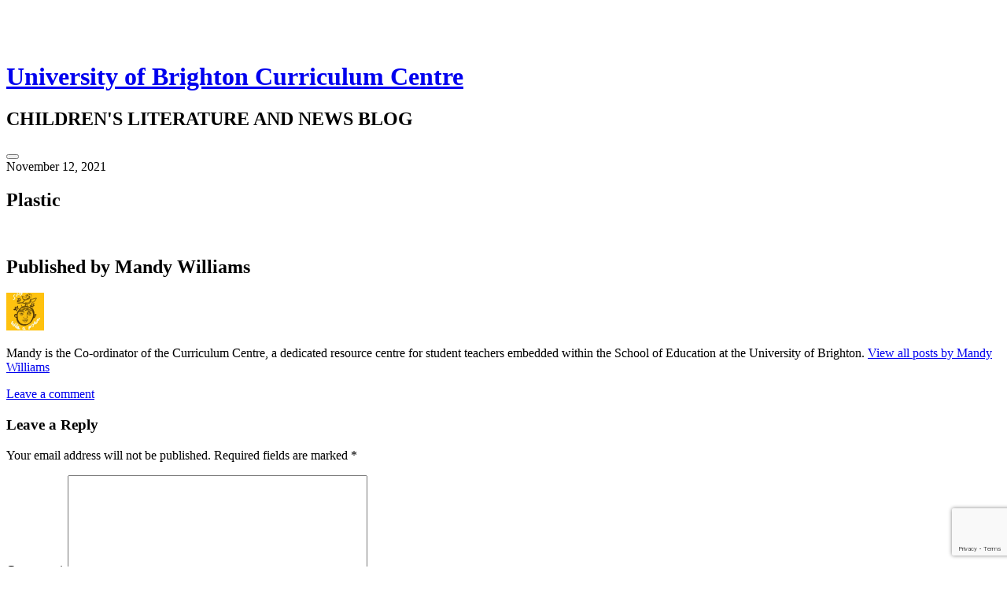

--- FILE ---
content_type: text/html; charset=UTF-8
request_url: https://blogs.brighton.ac.uk/curriculumcentre/2021/11/12/climate-emergency/plastic/
body_size: 15295
content:
<!DOCTYPE html>
<html lang="en-US">
<head>
<meta charset="UTF-8">
<meta name="viewport" content="width=device-width, initial-scale=1">
<link rel="profile" href="http://gmpg.org/xfn/11">
<link rel="pingback" href="https://blogs.brighton.ac.uk/curriculumcentre/xmlrpc.php">

<title>Plastic | University of Brighton Curriculum Centre</title>
<meta name='robots' content='max-image-preview:large' />
<link rel='dns-prefetch' href='//fonts.googleapis.com' />
<link rel="alternate" type="application/rss+xml" title="University of Brighton Curriculum Centre &raquo; Feed" href="https://blogs.brighton.ac.uk/curriculumcentre/feed/" />
<link rel="alternate" type="application/rss+xml" title="University of Brighton Curriculum Centre &raquo; Comments Feed" href="https://blogs.brighton.ac.uk/curriculumcentre/comments/feed/" />
<link rel="alternate" type="application/rss+xml" title="University of Brighton Curriculum Centre &raquo; Plastic Comments Feed" href="https://blogs.brighton.ac.uk/curriculumcentre/2021/11/12/climate-emergency/plastic/feed/" />
<link rel="alternate" title="oEmbed (JSON)" type="application/json+oembed" href="https://blogs.brighton.ac.uk/curriculumcentre/wp-json/oembed/1.0/embed?url=https%3A%2F%2Fblogs.brighton.ac.uk%2Fcurriculumcentre%2F2021%2F11%2F12%2Fclimate-emergency%2Fplastic%2F" />
<link rel="alternate" title="oEmbed (XML)" type="text/xml+oembed" href="https://blogs.brighton.ac.uk/curriculumcentre/wp-json/oembed/1.0/embed?url=https%3A%2F%2Fblogs.brighton.ac.uk%2Fcurriculumcentre%2F2021%2F11%2F12%2Fclimate-emergency%2Fplastic%2F&#038;format=xml" />
<style id='wp-img-auto-sizes-contain-inline-css' type='text/css'>
img:is([sizes=auto i],[sizes^="auto," i]){contain-intrinsic-size:3000px 1500px}
/*# sourceURL=wp-img-auto-sizes-contain-inline-css */
</style>
<link rel='stylesheet' id='formidable-css' href='https://blogs.brighton.ac.uk/curriculumcentre?load_frmpro_css=true&#038;ver=10161803' type='text/css' media='all' />
<link rel='stylesheet' id='dashicons-css' href='https://blogs.brighton.ac.uk/curriculumcentre/wp-includes/css/dashicons.min.css?ver=6.9' type='text/css' media='all' />
<link rel='stylesheet' id='admin-bar-css' href='https://blogs.brighton.ac.uk/curriculumcentre/wp-includes/css/admin-bar.min.css?ver=6.9' type='text/css' media='all' />
<style id='admin-bar-inline-css' type='text/css'>

		@media screen { html { margin-top: 32px !important; } }
		@media screen and ( max-width: 782px ) { html { margin-top: 46px !important; } }
	
@media print { #wpadminbar { display:none; } }
/*# sourceURL=admin-bar-inline-css */
</style>
<style id='wp-emoji-styles-inline-css' type='text/css'>

	img.wp-smiley, img.emoji {
		display: inline !important;
		border: none !important;
		box-shadow: none !important;
		height: 1em !important;
		width: 1em !important;
		margin: 0 0.07em !important;
		vertical-align: -0.1em !important;
		background: none !important;
		padding: 0 !important;
	}
/*# sourceURL=wp-emoji-styles-inline-css */
</style>
<style id='wp-block-library-inline-css' type='text/css'>
:root{--wp-block-synced-color:#7a00df;--wp-block-synced-color--rgb:122,0,223;--wp-bound-block-color:var(--wp-block-synced-color);--wp-editor-canvas-background:#ddd;--wp-admin-theme-color:#007cba;--wp-admin-theme-color--rgb:0,124,186;--wp-admin-theme-color-darker-10:#006ba1;--wp-admin-theme-color-darker-10--rgb:0,107,160.5;--wp-admin-theme-color-darker-20:#005a87;--wp-admin-theme-color-darker-20--rgb:0,90,135;--wp-admin-border-width-focus:2px}@media (min-resolution:192dpi){:root{--wp-admin-border-width-focus:1.5px}}.wp-element-button{cursor:pointer}:root .has-very-light-gray-background-color{background-color:#eee}:root .has-very-dark-gray-background-color{background-color:#313131}:root .has-very-light-gray-color{color:#eee}:root .has-very-dark-gray-color{color:#313131}:root .has-vivid-green-cyan-to-vivid-cyan-blue-gradient-background{background:linear-gradient(135deg,#00d084,#0693e3)}:root .has-purple-crush-gradient-background{background:linear-gradient(135deg,#34e2e4,#4721fb 50%,#ab1dfe)}:root .has-hazy-dawn-gradient-background{background:linear-gradient(135deg,#faaca8,#dad0ec)}:root .has-subdued-olive-gradient-background{background:linear-gradient(135deg,#fafae1,#67a671)}:root .has-atomic-cream-gradient-background{background:linear-gradient(135deg,#fdd79a,#004a59)}:root .has-nightshade-gradient-background{background:linear-gradient(135deg,#330968,#31cdcf)}:root .has-midnight-gradient-background{background:linear-gradient(135deg,#020381,#2874fc)}:root{--wp--preset--font-size--normal:16px;--wp--preset--font-size--huge:42px}.has-regular-font-size{font-size:1em}.has-larger-font-size{font-size:2.625em}.has-normal-font-size{font-size:var(--wp--preset--font-size--normal)}.has-huge-font-size{font-size:var(--wp--preset--font-size--huge)}.has-text-align-center{text-align:center}.has-text-align-left{text-align:left}.has-text-align-right{text-align:right}.has-fit-text{white-space:nowrap!important}#end-resizable-editor-section{display:none}.aligncenter{clear:both}.items-justified-left{justify-content:flex-start}.items-justified-center{justify-content:center}.items-justified-right{justify-content:flex-end}.items-justified-space-between{justify-content:space-between}.screen-reader-text{border:0;clip-path:inset(50%);height:1px;margin:-1px;overflow:hidden;padding:0;position:absolute;width:1px;word-wrap:normal!important}.screen-reader-text:focus{background-color:#ddd;clip-path:none;color:#444;display:block;font-size:1em;height:auto;left:5px;line-height:normal;padding:15px 23px 14px;text-decoration:none;top:5px;width:auto;z-index:100000}html :where(.has-border-color){border-style:solid}html :where([style*=border-top-color]){border-top-style:solid}html :where([style*=border-right-color]){border-right-style:solid}html :where([style*=border-bottom-color]){border-bottom-style:solid}html :where([style*=border-left-color]){border-left-style:solid}html :where([style*=border-width]){border-style:solid}html :where([style*=border-top-width]){border-top-style:solid}html :where([style*=border-right-width]){border-right-style:solid}html :where([style*=border-bottom-width]){border-bottom-style:solid}html :where([style*=border-left-width]){border-left-style:solid}html :where(img[class*=wp-image-]){height:auto;max-width:100%}:where(figure){margin:0 0 1em}html :where(.is-position-sticky){--wp-admin--admin-bar--position-offset:var(--wp-admin--admin-bar--height,0px)}@media screen and (max-width:600px){html :where(.is-position-sticky){--wp-admin--admin-bar--position-offset:0px}}

/*# sourceURL=wp-block-library-inline-css */
</style><style id='global-styles-inline-css' type='text/css'>
:root{--wp--preset--aspect-ratio--square: 1;--wp--preset--aspect-ratio--4-3: 4/3;--wp--preset--aspect-ratio--3-4: 3/4;--wp--preset--aspect-ratio--3-2: 3/2;--wp--preset--aspect-ratio--2-3: 2/3;--wp--preset--aspect-ratio--16-9: 16/9;--wp--preset--aspect-ratio--9-16: 9/16;--wp--preset--color--black: #000000;--wp--preset--color--cyan-bluish-gray: #abb8c3;--wp--preset--color--white: #ffffff;--wp--preset--color--pale-pink: #f78da7;--wp--preset--color--vivid-red: #cf2e2e;--wp--preset--color--luminous-vivid-orange: #ff6900;--wp--preset--color--luminous-vivid-amber: #fcb900;--wp--preset--color--light-green-cyan: #7bdcb5;--wp--preset--color--vivid-green-cyan: #00d084;--wp--preset--color--pale-cyan-blue: #8ed1fc;--wp--preset--color--vivid-cyan-blue: #0693e3;--wp--preset--color--vivid-purple: #9b51e0;--wp--preset--gradient--vivid-cyan-blue-to-vivid-purple: linear-gradient(135deg,rgb(6,147,227) 0%,rgb(155,81,224) 100%);--wp--preset--gradient--light-green-cyan-to-vivid-green-cyan: linear-gradient(135deg,rgb(122,220,180) 0%,rgb(0,208,130) 100%);--wp--preset--gradient--luminous-vivid-amber-to-luminous-vivid-orange: linear-gradient(135deg,rgb(252,185,0) 0%,rgb(255,105,0) 100%);--wp--preset--gradient--luminous-vivid-orange-to-vivid-red: linear-gradient(135deg,rgb(255,105,0) 0%,rgb(207,46,46) 100%);--wp--preset--gradient--very-light-gray-to-cyan-bluish-gray: linear-gradient(135deg,rgb(238,238,238) 0%,rgb(169,184,195) 100%);--wp--preset--gradient--cool-to-warm-spectrum: linear-gradient(135deg,rgb(74,234,220) 0%,rgb(151,120,209) 20%,rgb(207,42,186) 40%,rgb(238,44,130) 60%,rgb(251,105,98) 80%,rgb(254,248,76) 100%);--wp--preset--gradient--blush-light-purple: linear-gradient(135deg,rgb(255,206,236) 0%,rgb(152,150,240) 100%);--wp--preset--gradient--blush-bordeaux: linear-gradient(135deg,rgb(254,205,165) 0%,rgb(254,45,45) 50%,rgb(107,0,62) 100%);--wp--preset--gradient--luminous-dusk: linear-gradient(135deg,rgb(255,203,112) 0%,rgb(199,81,192) 50%,rgb(65,88,208) 100%);--wp--preset--gradient--pale-ocean: linear-gradient(135deg,rgb(255,245,203) 0%,rgb(182,227,212) 50%,rgb(51,167,181) 100%);--wp--preset--gradient--electric-grass: linear-gradient(135deg,rgb(202,248,128) 0%,rgb(113,206,126) 100%);--wp--preset--gradient--midnight: linear-gradient(135deg,rgb(2,3,129) 0%,rgb(40,116,252) 100%);--wp--preset--font-size--small: 13px;--wp--preset--font-size--medium: 20px;--wp--preset--font-size--large: 36px;--wp--preset--font-size--x-large: 42px;--wp--preset--spacing--20: 0.44rem;--wp--preset--spacing--30: 0.67rem;--wp--preset--spacing--40: 1rem;--wp--preset--spacing--50: 1.5rem;--wp--preset--spacing--60: 2.25rem;--wp--preset--spacing--70: 3.38rem;--wp--preset--spacing--80: 5.06rem;--wp--preset--shadow--natural: 6px 6px 9px rgba(0, 0, 0, 0.2);--wp--preset--shadow--deep: 12px 12px 50px rgba(0, 0, 0, 0.4);--wp--preset--shadow--sharp: 6px 6px 0px rgba(0, 0, 0, 0.2);--wp--preset--shadow--outlined: 6px 6px 0px -3px rgb(255, 255, 255), 6px 6px rgb(0, 0, 0);--wp--preset--shadow--crisp: 6px 6px 0px rgb(0, 0, 0);}:where(.is-layout-flex){gap: 0.5em;}:where(.is-layout-grid){gap: 0.5em;}body .is-layout-flex{display: flex;}.is-layout-flex{flex-wrap: wrap;align-items: center;}.is-layout-flex > :is(*, div){margin: 0;}body .is-layout-grid{display: grid;}.is-layout-grid > :is(*, div){margin: 0;}:where(.wp-block-columns.is-layout-flex){gap: 2em;}:where(.wp-block-columns.is-layout-grid){gap: 2em;}:where(.wp-block-post-template.is-layout-flex){gap: 1.25em;}:where(.wp-block-post-template.is-layout-grid){gap: 1.25em;}.has-black-color{color: var(--wp--preset--color--black) !important;}.has-cyan-bluish-gray-color{color: var(--wp--preset--color--cyan-bluish-gray) !important;}.has-white-color{color: var(--wp--preset--color--white) !important;}.has-pale-pink-color{color: var(--wp--preset--color--pale-pink) !important;}.has-vivid-red-color{color: var(--wp--preset--color--vivid-red) !important;}.has-luminous-vivid-orange-color{color: var(--wp--preset--color--luminous-vivid-orange) !important;}.has-luminous-vivid-amber-color{color: var(--wp--preset--color--luminous-vivid-amber) !important;}.has-light-green-cyan-color{color: var(--wp--preset--color--light-green-cyan) !important;}.has-vivid-green-cyan-color{color: var(--wp--preset--color--vivid-green-cyan) !important;}.has-pale-cyan-blue-color{color: var(--wp--preset--color--pale-cyan-blue) !important;}.has-vivid-cyan-blue-color{color: var(--wp--preset--color--vivid-cyan-blue) !important;}.has-vivid-purple-color{color: var(--wp--preset--color--vivid-purple) !important;}.has-black-background-color{background-color: var(--wp--preset--color--black) !important;}.has-cyan-bluish-gray-background-color{background-color: var(--wp--preset--color--cyan-bluish-gray) !important;}.has-white-background-color{background-color: var(--wp--preset--color--white) !important;}.has-pale-pink-background-color{background-color: var(--wp--preset--color--pale-pink) !important;}.has-vivid-red-background-color{background-color: var(--wp--preset--color--vivid-red) !important;}.has-luminous-vivid-orange-background-color{background-color: var(--wp--preset--color--luminous-vivid-orange) !important;}.has-luminous-vivid-amber-background-color{background-color: var(--wp--preset--color--luminous-vivid-amber) !important;}.has-light-green-cyan-background-color{background-color: var(--wp--preset--color--light-green-cyan) !important;}.has-vivid-green-cyan-background-color{background-color: var(--wp--preset--color--vivid-green-cyan) !important;}.has-pale-cyan-blue-background-color{background-color: var(--wp--preset--color--pale-cyan-blue) !important;}.has-vivid-cyan-blue-background-color{background-color: var(--wp--preset--color--vivid-cyan-blue) !important;}.has-vivid-purple-background-color{background-color: var(--wp--preset--color--vivid-purple) !important;}.has-black-border-color{border-color: var(--wp--preset--color--black) !important;}.has-cyan-bluish-gray-border-color{border-color: var(--wp--preset--color--cyan-bluish-gray) !important;}.has-white-border-color{border-color: var(--wp--preset--color--white) !important;}.has-pale-pink-border-color{border-color: var(--wp--preset--color--pale-pink) !important;}.has-vivid-red-border-color{border-color: var(--wp--preset--color--vivid-red) !important;}.has-luminous-vivid-orange-border-color{border-color: var(--wp--preset--color--luminous-vivid-orange) !important;}.has-luminous-vivid-amber-border-color{border-color: var(--wp--preset--color--luminous-vivid-amber) !important;}.has-light-green-cyan-border-color{border-color: var(--wp--preset--color--light-green-cyan) !important;}.has-vivid-green-cyan-border-color{border-color: var(--wp--preset--color--vivid-green-cyan) !important;}.has-pale-cyan-blue-border-color{border-color: var(--wp--preset--color--pale-cyan-blue) !important;}.has-vivid-cyan-blue-border-color{border-color: var(--wp--preset--color--vivid-cyan-blue) !important;}.has-vivid-purple-border-color{border-color: var(--wp--preset--color--vivid-purple) !important;}.has-vivid-cyan-blue-to-vivid-purple-gradient-background{background: var(--wp--preset--gradient--vivid-cyan-blue-to-vivid-purple) !important;}.has-light-green-cyan-to-vivid-green-cyan-gradient-background{background: var(--wp--preset--gradient--light-green-cyan-to-vivid-green-cyan) !important;}.has-luminous-vivid-amber-to-luminous-vivid-orange-gradient-background{background: var(--wp--preset--gradient--luminous-vivid-amber-to-luminous-vivid-orange) !important;}.has-luminous-vivid-orange-to-vivid-red-gradient-background{background: var(--wp--preset--gradient--luminous-vivid-orange-to-vivid-red) !important;}.has-very-light-gray-to-cyan-bluish-gray-gradient-background{background: var(--wp--preset--gradient--very-light-gray-to-cyan-bluish-gray) !important;}.has-cool-to-warm-spectrum-gradient-background{background: var(--wp--preset--gradient--cool-to-warm-spectrum) !important;}.has-blush-light-purple-gradient-background{background: var(--wp--preset--gradient--blush-light-purple) !important;}.has-blush-bordeaux-gradient-background{background: var(--wp--preset--gradient--blush-bordeaux) !important;}.has-luminous-dusk-gradient-background{background: var(--wp--preset--gradient--luminous-dusk) !important;}.has-pale-ocean-gradient-background{background: var(--wp--preset--gradient--pale-ocean) !important;}.has-electric-grass-gradient-background{background: var(--wp--preset--gradient--electric-grass) !important;}.has-midnight-gradient-background{background: var(--wp--preset--gradient--midnight) !important;}.has-small-font-size{font-size: var(--wp--preset--font-size--small) !important;}.has-medium-font-size{font-size: var(--wp--preset--font-size--medium) !important;}.has-large-font-size{font-size: var(--wp--preset--font-size--large) !important;}.has-x-large-font-size{font-size: var(--wp--preset--font-size--x-large) !important;}
/*# sourceURL=global-styles-inline-css */
</style>

<style id='classic-theme-styles-inline-css' type='text/css'>
/*! This file is auto-generated */
.wp-block-button__link{color:#fff;background-color:#32373c;border-radius:9999px;box-shadow:none;text-decoration:none;padding:calc(.667em + 2px) calc(1.333em + 2px);font-size:1.125em}.wp-block-file__button{background:#32373c;color:#fff;text-decoration:none}
/*# sourceURL=/wp-includes/css/classic-themes.min.css */
</style>
<link rel='stylesheet' id='lean-captcha-css-css' href='https://blogs.brighton.ac.uk/curriculumcentre/wp-content/mu-plugins/lean-captcha/css/lean-captcha.css?ver=1' type='text/css' media='all' />
<link rel='stylesheet' id='wpa-style-css' href='https://blogs.brighton.ac.uk/curriculumcentre/wp-content/plugins/wp-accessibility/css/wpa-style.css?ver=2.2.5' type='text/css' media='all' />
<style id='wpa-style-inline-css' type='text/css'>
:root { --admin-bar-top : 37px; }
/*# sourceURL=wpa-style-inline-css */
</style>
<link rel='stylesheet' id='genericons-css' href='https://blogs.brighton.ac.uk/curriculumcentre/wp-content/plugins/jetpack/_inc/genericons/genericons/genericons.css?ver=3.1' type='text/css' media='all' />
<link rel='stylesheet' id='boardwalk-source-code-pro-css' href='https://fonts.googleapis.com/css?family=Source+Code+Pro%3A400%2C700&#038;subset=latin%2Clatin-ext&#038;ver=6.9' type='text/css' media='all' />
<link rel='stylesheet' id='cubic-montserrat-css' href='https://fonts.googleapis.com/css?family=Montserrat%3A400%2C700' type='text/css' media='all' />
<link rel='stylesheet' id='cubic-playfair-display-css' href='https://fonts.googleapis.com/css?family=Playfair+Display%3A400%2C700%2C400italic%2C700italic&#038;subset=latin%2Clatin-ext' type='text/css' media='all' />
<link rel='stylesheet' id='cubic-parent-style-css' href='https://blogs.brighton.ac.uk/curriculumcentre/wp-content/themes/boardwalk/style.css?ver=6.9' type='text/css' media='all' />
<link rel='stylesheet' id='boardwalk-style-css' href='https://blogs.brighton.ac.uk/curriculumcentre/wp-content/themes/cubic/style.css?ver=6.9' type='text/css' media='all' />
<script type="text/javascript" id="jquery-core-js-extra">
/* <![CDATA[ */
var msreader_featured_posts = {"saving":"Saving...","post_featured":"This post is featured","feature":"Feature","unfeature":"Unfeature"};
//# sourceURL=jquery-core-js-extra
/* ]]> */
</script>
<script type="text/javascript" src="https://blogs.brighton.ac.uk/curriculumcentre/wp-includes/js/jquery/jquery.min.js?ver=3.7.1" id="jquery-core-js"></script>
<script type="text/javascript" src="https://blogs.brighton.ac.uk/curriculumcentre/wp-includes/js/jquery/jquery-migrate.min.js?ver=3.4.1" id="jquery-migrate-js"></script>
<script type="text/javascript" id="jquery-js-after">
/* <![CDATA[ */
var ajaxurl = 'https://blogs.brighton.ac.uk/curriculumcentre/wp-admin/admin-ajax.php';
//# sourceURL=jquery-js-after
/* ]]> */
</script>
<script type="text/javascript" id="beehive-gtm-network-frontend-header-js-after">
/* <![CDATA[ */
var dataLayer = [];
(function(w,d,s,l,i){w[l]=w[l]||[];w[l].push({'gtm.start':
			new Date().getTime(),event:'gtm.js'});var f=d.getElementsByTagName(s)[0],
			j=d.createElement(s),dl=l!='dataLayer'?'&l='+l:'';j.async=true;j.src=
			'https://www.googletagmanager.com/gtm.js?id='+i+dl;f.parentNode.insertBefore(j,f);
			})(window,document,'script','dataLayer','GTM-TH6LNWM');
//# sourceURL=beehive-gtm-network-frontend-header-js-after
/* ]]> */
</script>
<link rel="https://api.w.org/" href="https://blogs.brighton.ac.uk/curriculumcentre/wp-json/" /><link rel="alternate" title="JSON" type="application/json" href="https://blogs.brighton.ac.uk/curriculumcentre/wp-json/wp/v2/media/5114" /><link rel="EditURI" type="application/rsd+xml" title="RSD" href="https://blogs.brighton.ac.uk/curriculumcentre/xmlrpc.php?rsd" />
<meta name="generator" content="University of Brighton Sites 6.9 - http://blogs.brighton.ac.uk/" />
<link rel='shortlink' href='https://blogs.brighton.ac.uk/curriculumcentre/?p=5114' />
	<style>
		@media screen and (max-width: 782px) {
			#wpadminbar li#wp-admin-bar-log-in,
			#wpadminbar li#wp-admin-bar-register {
				display: block;
			}

			#wpadminbar li#wp-admin-bar-log-in a,
			#wpadminbar li#wp-admin-bar-register a {
				padding: 0 8px;
			}
		}
	</style>
	<link rel='canonical' href='https://blogs.brighton.ac.uk/curriculumcentre/2021/11/12/climate-emergency/plastic/' />
<script>document.documentElement.className += " js";</script>

        <script type="text/javascript">
            var jQueryMigrateHelperHasSentDowngrade = false;

			window.onerror = function( msg, url, line, col, error ) {
				// Break out early, do not processing if a downgrade reqeust was already sent.
				if ( jQueryMigrateHelperHasSentDowngrade ) {
					return true;
                }

				var xhr = new XMLHttpRequest();
				var nonce = 'c9195c2da7';
				var jQueryFunctions = [
					'andSelf',
					'browser',
					'live',
					'boxModel',
					'support.boxModel',
					'size',
					'swap',
					'clean',
					'sub',
                ];
				var match_pattern = /\)\.(.+?) is not a function/;
                var erroredFunction = msg.match( match_pattern );

                // If there was no matching functions, do not try to downgrade.
                if ( null === erroredFunction || typeof erroredFunction !== 'object' || typeof erroredFunction[1] === "undefined" || -1 === jQueryFunctions.indexOf( erroredFunction[1] ) ) {
                    return true;
                }

                // Set that we've now attempted a downgrade request.
                jQueryMigrateHelperHasSentDowngrade = true;

				xhr.open( 'POST', 'https://blogs.brighton.ac.uk/curriculumcentre/wp-admin/admin-ajax.php' );
				xhr.setRequestHeader( 'Content-Type', 'application/x-www-form-urlencoded' );
				xhr.onload = function () {
					var response,
                        reload = false;

					if ( 200 === xhr.status ) {
                        try {
                        	response = JSON.parse( xhr.response );

                        	reload = response.data.reload;
                        } catch ( e ) {
                        	reload = false;
                        }
                    }

					// Automatically reload the page if a deprecation caused an automatic downgrade, ensure visitors get the best possible experience.
					if ( reload ) {
						location.reload();
                    }
				};

				xhr.send( encodeURI( 'action=jquery-migrate-downgrade-version&_wpnonce=' + nonce ) );

				// Suppress error alerts in older browsers
				return true;
			}
        </script>

		<style type="text/css" id="branda-admin-bar-logo">
body #wpadminbar #wp-admin-bar-wp-logo > .ab-item {
	background-image: url(https://blogs.brighton.ac.uk/curriculumcentre/files/2021/11/Plastic-150x150.jpg);
	background-repeat: no-repeat;
	background-position: 50%;
	background-size: 80%;
}
body #wpadminbar #wp-admin-bar-wp-logo > .ab-item .ab-icon:before {
	content: " ";
}
</style>
<style type="text/css">
/* <![CDATA[ */
img.latex { vertical-align: middle; border: none; }
/* ]]> */
</style>
<link rel='stylesheet' id='follow-button-styles-css' href='https://blogs.brighton.ac.uk/curriculumcentre/wp-content/plugins/subscribe-by-email/subscribe-by-email/assets//css/follow-button.css?ver=3' type='text/css' media='all' />
<link rel='stylesheet' id='admin-message-css' href='https://blogs.brighton.ac.uk/curriculumcentre/wp-content/plugins/admin-message/css/admin-message.css?ver=11' type='text/css' media='all' />
</head>

<body class="attachment wp-singular attachment-template-default single single-attachment postid-5114 attachmentid-5114 attachment-jpeg admin-bar no-customize-support wp-theme-boardwalk wp-child-theme-cubic group-blog has-sidebar">
<div id="page" class="hfeed site">
	<a class="skip-link screen-reader-text" href="#content">Skip to content</a>

	<header id="masthead" class="site-header" role="banner">
		<div class="site-branding">
			<a href="https://blogs.brighton.ac.uk/curriculumcentre/" class="site-logo-link" rel="home" itemprop="url"><img width="77" height="96" src="https://blogs.brighton.ac.uk/curriculumcentre/files/2021/11/Plastic-77x96.jpg" class="site-logo attachment-boardwalk-logo" alt="" data-size="boardwalk-logo" itemprop="logo" decoding="async" srcset="https://blogs.brighton.ac.uk/curriculumcentre/files/2021/11/Plastic-77x96.jpg 77w, https://blogs.brighton.ac.uk/curriculumcentre/files/2021/11/Plastic.jpg 220w" sizes="(max-width: 77px) 100vw, 77px" /></a>			<div class="clear">
				<h1 class="site-title"><a href="https://blogs.brighton.ac.uk/curriculumcentre/" rel="home">University of Brighton Curriculum Centre</a></h1>
				<h2 class="site-description">CHILDREN&#039;S LITERATURE AND NEWS BLOG</h2>
			</div>
		</div><!-- .site-branding -->
					<button class="sidebar-toggle" aria-expanded="false" ><span class="screen-reader-text">Toggle Sidebar</span></button>
			</header><!-- #masthead -->

	<div id="content" class="site-content">

	<div id="primary" class="content-area">
		<main id="main" class="site-main" role="main">

		
			
<article id="post-5114" class="post-5114 attachment type-attachment status-inherit hentry">
	
	<header class="entry-header">
		<div class="entry-meta">
			<span class="posted-on"><time class="entry-date published updated" datetime="2021-11-12T14:47:15+00:00">November 12, 2021</time></span>		</div><!-- .entry-meta -->
		<h1 class="entry-title">Plastic</h1>	</header><!-- .entry-header -->

	<div class="entry-content">
		<p class="attachment"><a href='https://blogs.brighton.ac.uk/curriculumcentre/files/2021/11/Plastic.jpg'><img fetchpriority="high" decoding="async" width="220" height="275" src="https://blogs.brighton.ac.uk/curriculumcentre/files/2021/11/Plastic.jpg" class="attachment-medium size-medium" alt="" srcset="https://blogs.brighton.ac.uk/curriculumcentre/files/2021/11/Plastic.jpg 220w, https://blogs.brighton.ac.uk/curriculumcentre/files/2021/11/Plastic-77x96.jpg 77w" sizes="(max-width: 220px) 100vw, 220px" /></a></p>
			</div><!-- .entry-content -->

	
<div class="entry-author">
	<h2 class="author-heading">Published by Mandy Williams</h2>

	<div class="author-avatar">
		<img alt='' src='https://bpb-eu-w2.wpmucdn.com/blogs.brighton.ac.uk/dist/avatars/user/2b4/user-115-48.png?eb=696a0397125fc' class='avatar avatar-48' height='48' width='48' />	</div><!-- .author-avatar -->

	<div class="author-description">
		<p class="author-bio">
			Mandy is the Co-ordinator of the Curriculum Centre, a dedicated resource centre for student teachers embedded within the School of Education at the University of Brighton.			<span class="author-link"><a href="https://blogs.brighton.ac.uk/curriculumcentre/author/ajw31/" rel="author">View all posts by Mandy Williams</a></span>
		</p><!-- .author-bio -->
	</div><!-- .author-description -->
</div><!-- .entry-author -->

	<footer class="entry-footer">
		<span class="comments-link"><a href="https://blogs.brighton.ac.uk/curriculumcentre/2021/11/12/climate-emergency/plastic/#respond">Leave a comment</a></span>	</footer><!-- .entry-footer -->
</article><!-- #post-## -->

			
<div id="comments" class="comments-area">

	
	
	
		<div id="respond" class="comment-respond">
		<h3 id="reply-title" class="comment-reply-title">Leave a Reply <small><a rel="nofollow" id="cancel-comment-reply-link" href="/curriculumcentre/2021/11/12/climate-emergency/plastic/#respond" style="display:none;">Cancel reply</a></small></h3><form action="https://blogs.brighton.ac.uk/curriculumcentre/wp-comments-post.php" method="post" id="commentform" class="comment-form"><p class="comment-notes"><span id="email-notes">Your email address will not be published.</span> <span class="required-field-message">Required fields are marked <span class="required">*</span></span></p><p class="comment-form-comment"><label for="comment">Comment <span class="required">*</span></label> <textarea id="comment" name="comment" cols="45" rows="8" maxlength="65525" required></textarea></p><p class="comment-form-author"><label for="author">Name</label> <input id="author" name="author" type="text" value="" size="30" maxlength="245" autocomplete="name" /></p>
<p class="comment-form-email"><label for="email">Email</label> <input id="email" name="email" type="email" value="" size="30" maxlength="100" aria-describedby="email-notes" autocomplete="email" /></p>
<p class="comment-form-cookies-consent"><input id="wp-comment-cookies-consent" name="wp-comment-cookies-consent" type="checkbox" value="yes" /> <label for="wp-comment-cookies-consent">Save my name, email, and website in this browser for the next time I comment.</label></p>
<p class="form-submit"><input name="submit" type="submit" id="submit" class="submit" value="Post Comment" /> <input type='hidden' name='comment_post_ID' value='5114' id='comment_post_ID' />
<input type='hidden' name='comment_parent' id='comment_parent' value='0' />
</p></form>	</div><!-- #respond -->
	
</div><!-- #comments -->

				<nav class="navigation post-navigation" role="navigation">
		<h1 class="screen-reader-text">Post navigation</h1>
		<div class="nav-links">

			<div class="nav-previous"><a href="https://blogs.brighton.ac.uk/curriculumcentre/2021/11/12/climate-emergency/" rel="prev"><span class="screen-reader-text"><span class="meta-nav">&larr;</span>&nbsp;Climate emergency</span></a></div>
		</div><!-- .nav-links -->
	</nav><!-- .navigation -->
	
		
		</main><!-- #main -->
	</div><!-- #primary -->


<div id="sidebar" class="sidebar" aria-hidden="true">
	<div class="sidebar-content">
		
				<div id="secondary" class="widget-area" role="complementary">
			<aside id="nav_menu-2" class="widget widget_nav_menu"><h1 class="widget-title">Categories</h1><div class="menu-categories-container"><ul id="menu-categories" class="menu"><li id="menu-item-6136" class="menu-item menu-item-type-custom menu-item-object-custom menu-item-home menu-item-6136"><a href="https://blogs.brighton.ac.uk/curriculumcentre/">Home</a></li>
<li id="menu-item-6137" class="menu-item menu-item-type-post_type menu-item-object-page menu-item-6137"><a href="https://blogs.brighton.ac.uk/curriculumcentre/about-the-curriculum-centre/">About us</a></li>
<li id="menu-item-6141" class="menu-item menu-item-type-post_type menu-item-object-page menu-item-6141"><a href="https://blogs.brighton.ac.uk/curriculumcentre/booklists/multicultural-diverse-inclusive-books/">Diversity &#038; inclusion</a></li>
<li id="menu-item-6142" class="menu-item menu-item-type-post_type menu-item-object-page menu-item-6142"><a href="https://blogs.brighton.ac.uk/curriculumcentre/childrens-book-awards/">Children’s Book Awards</a></li>
<li id="menu-item-6143" class="menu-item menu-item-type-post_type menu-item-object-page menu-item-6143"><a href="https://blogs.brighton.ac.uk/curriculumcentre/useful-resources/">Useful resources</a></li>
<li id="menu-item-217" class="menu-item menu-item-type-taxonomy menu-item-object-category menu-item-217"><a href="https://blogs.brighton.ac.uk/curriculumcentre/category/book-awards-childrens-literature/">Book awards</a></li>
<li id="menu-item-2330" class="menu-item menu-item-type-taxonomy menu-item-object-category menu-item-2330"><a href="https://blogs.brighton.ac.uk/curriculumcentre/category/book-discussions/">Book discussions</a></li>
<li id="menu-item-220" class="menu-item menu-item-type-taxonomy menu-item-object-category menu-item-220"><a href="https://blogs.brighton.ac.uk/curriculumcentre/category/books-news-and-events/">Book news and events</a></li>
<li id="menu-item-221" class="menu-item menu-item-type-taxonomy menu-item-object-category menu-item-221"><a href="https://blogs.brighton.ac.uk/curriculumcentre/category/book-reviews/">Book reviews</a></li>
<li id="menu-item-1432" class="menu-item menu-item-type-taxonomy menu-item-object-category menu-item-1432"><a href="https://blogs.brighton.ac.uk/curriculumcentre/category/focus-on-folklore/">Focus on folklore</a></li>
<li id="menu-item-6135" class="menu-item menu-item-type-post_type menu-item-object-page menu-item-6135"><a href="https://blogs.brighton.ac.uk/curriculumcentre/about-the-curriculum-centre/">About us</a></li>
</ul></div></aside><aside id="text-2" class="widget widget_text"><h1 class="widget-title">About this blog</h1>			<div class="textwidget"><p>Welcome to the Curriculum Centre&#8217;s blog on children&#8217;s literature. The blog is designed for trainee teachers in the School of Education at the University of Brighton and aims to keep students up to date with new and recommended children&#8217;s books for use in their teaching practice. The blog also aims to encourage the use of children&#8217;s literature to make links across all subject areas.<br />
~<br />
This blog was originally created in 2014 by Lucy Rowland and is maintained by Becky Priestley-Leach and Suse B. Bentley</p>
</div>
		</aside><aside id="text-4" class="widget widget_text"><h1 class="widget-title">Our library catalogue</h1>			<div class="textwidget"><p>Search for resources using our library catalogue: <a href="https://bright.cirqahosting.com/cirqa-web-app/">https://bright.cirqahosting.com/cirqa-web-app/</a></p>
<p>&nbsp;</p>
</div>
		</aside><aside id="tag_cloud-2" class="widget widget_tag_cloud"><h1 class="widget-title">KEYWORDS</h1><div class="tagcloud"><a href="https://blogs.brighton.ac.uk/curriculumcentre/tag/book-awards/" class="tag-cloud-link tag-link-2 tag-link-position-1" style="font-size: 21.621621621622pt;" aria-label="Book Awards (109 items)">Book Awards</a>
<a href="https://blogs.brighton.ac.uk/curriculumcentre/tag/booklists/" class="tag-cloud-link tag-link-17 tag-link-position-2" style="font-size: 14.810810810811pt;" aria-label="Booklists (20 items)">Booklists</a>
<a href="https://blogs.brighton.ac.uk/curriculumcentre/tag/book-reviews/" class="tag-cloud-link tag-link-64 tag-link-position-3" style="font-size: 14.243243243243pt;" aria-label="Book Reviews (17 items)">Book Reviews</a>
<a href="https://blogs.brighton.ac.uk/curriculumcentre/tag/challenging-homophobia/" class="tag-cloud-link tag-link-42 tag-link-position-4" style="font-size: 8pt;" aria-label="Challenging homophobia (3 items)">Challenging homophobia</a>
<a href="https://blogs.brighton.ac.uk/curriculumcentre/tag/challenging-stereotypes/" class="tag-cloud-link tag-link-45 tag-link-position-5" style="font-size: 10.837837837838pt;" aria-label="Challenging stereotypes (7 items)">Challenging stereotypes</a>
<a href="https://blogs.brighton.ac.uk/curriculumcentre/tag/chapter-books/" class="tag-cloud-link tag-link-4 tag-link-position-6" style="font-size: 8pt;" aria-label="Chapter Books (3 items)">Chapter Books</a>
<a href="https://blogs.brighton.ac.uk/curriculumcentre/tag/childrens-laureate/" class="tag-cloud-link tag-link-50 tag-link-position-7" style="font-size: 8.9459459459459pt;" aria-label="Children&#039;s Laureate (4 items)">Children&#039;s Laureate</a>
<a href="https://blogs.brighton.ac.uk/curriculumcentre/tag/climate-change/" class="tag-cloud-link tag-link-114 tag-link-position-8" style="font-size: 9.7027027027027pt;" aria-label="Climate change (5 items)">Climate change</a>
<a href="https://blogs.brighton.ac.uk/curriculumcentre/tag/creative-writing/" class="tag-cloud-link tag-link-62 tag-link-position-9" style="font-size: 9.7027027027027pt;" aria-label="Creative Writing (5 items)">Creative Writing</a>
<a href="https://blogs.brighton.ac.uk/curriculumcentre/tag/digital/" class="tag-cloud-link tag-link-26 tag-link-position-10" style="font-size: 8pt;" aria-label="Digital (3 items)">Digital</a>
<a href="https://blogs.brighton.ac.uk/curriculumcentre/tag/diversity/" class="tag-cloud-link tag-link-12 tag-link-position-11" style="font-size: 16.608108108108pt;" aria-label="Diversity (31 items)">Diversity</a>
<a href="https://blogs.brighton.ac.uk/curriculumcentre/tag/dyslexia/" class="tag-cloud-link tag-link-14 tag-link-position-12" style="font-size: 8.9459459459459pt;" aria-label="Dyslexia (4 items)">Dyslexia</a>
<a href="https://blogs.brighton.ac.uk/curriculumcentre/tag/early-years/" class="tag-cloud-link tag-link-40 tag-link-position-13" style="font-size: 9.7027027027027pt;" aria-label="Early Years (5 items)">Early Years</a>
<a href="https://blogs.brighton.ac.uk/curriculumcentre/tag/empathy/" class="tag-cloud-link tag-link-61 tag-link-position-14" style="font-size: 8.9459459459459pt;" aria-label="Empathy (4 items)">Empathy</a>
<a href="https://blogs.brighton.ac.uk/curriculumcentre/tag/fairy-tales/" class="tag-cloud-link tag-link-47 tag-link-position-15" style="font-size: 12.162162162162pt;" aria-label="Fairy tales (10 items)">Fairy tales</a>
<a href="https://blogs.brighton.ac.uk/curriculumcentre/tag/fiction/" class="tag-cloud-link tag-link-5 tag-link-position-16" style="font-size: 17.932432432432pt;" aria-label="Fiction (44 items)">Fiction</a>
<a href="https://blogs.brighton.ac.uk/curriculumcentre/tag/folklore/" class="tag-cloud-link tag-link-54 tag-link-position-17" style="font-size: 12.824324324324pt;" aria-label="Folklore (12 items)">Folklore</a>
<a href="https://blogs.brighton.ac.uk/curriculumcentre/tag/gender/" class="tag-cloud-link tag-link-46 tag-link-position-18" style="font-size: 8pt;" aria-label="Gender (3 items)">Gender</a>
<a href="https://blogs.brighton.ac.uk/curriculumcentre/tag/graphic-novels/" class="tag-cloud-link tag-link-32 tag-link-position-19" style="font-size: 8pt;" aria-label="Graphic novels (3 items)">Graphic novels</a>
<a href="https://blogs.brighton.ac.uk/curriculumcentre/tag/ibby/" class="tag-cloud-link tag-link-56 tag-link-position-20" style="font-size: 12.540540540541pt;" aria-label="IBBY (11 items)">IBBY</a>
<a href="https://blogs.brighton.ac.uk/curriculumcentre/tag/illustrations/" class="tag-cloud-link tag-link-77 tag-link-position-21" style="font-size: 12.824324324324pt;" aria-label="Illustrations (12 items)">Illustrations</a>
<a href="https://blogs.brighton.ac.uk/curriculumcentre/tag/illustrators/" class="tag-cloud-link tag-link-9 tag-link-position-22" style="font-size: 15pt;" aria-label="Illustrators (21 items)">Illustrators</a>
<a href="https://blogs.brighton.ac.uk/curriculumcentre/tag/inclusion/" class="tag-cloud-link tag-link-13 tag-link-position-23" style="font-size: 15.567567567568pt;" aria-label="Inclusion (24 items)">Inclusion</a>
<a href="https://blogs.brighton.ac.uk/curriculumcentre/tag/information-books/" class="tag-cloud-link tag-link-80 tag-link-position-24" style="font-size: 9.7027027027027pt;" aria-label="information books (5 items)">information books</a>
<a href="https://blogs.brighton.ac.uk/curriculumcentre/tag/lgbt/" class="tag-cloud-link tag-link-49 tag-link-position-25" style="font-size: 8pt;" aria-label="LGBT (3 items)">LGBT</a>
<a href="https://blogs.brighton.ac.uk/curriculumcentre/tag/middle/" class="tag-cloud-link tag-link-125 tag-link-position-26" style="font-size: 11.783783783784pt;" aria-label="Middle (9 items)">Middle</a>
<a href="https://blogs.brighton.ac.uk/curriculumcentre/tag/multicultural/" class="tag-cloud-link tag-link-11 tag-link-position-27" style="font-size: 14.621621621622pt;" aria-label="Multicultural (19 items)">Multicultural</a>
<a href="https://blogs.brighton.ac.uk/curriculumcentre/tag/national-poetry-day/" class="tag-cloud-link tag-link-66 tag-link-position-28" style="font-size: 13.202702702703pt;" aria-label="National Poetry Day (13 items)">National Poetry Day</a>
<a href="https://blogs.brighton.ac.uk/curriculumcentre/tag/non-fiction/" class="tag-cloud-link tag-link-39 tag-link-position-29" style="font-size: 15.189189189189pt;" aria-label="Non-fiction (22 items)">Non-fiction</a>
<a href="https://blogs.brighton.ac.uk/curriculumcentre/tag/outdoor-learning/" class="tag-cloud-link tag-link-30 tag-link-position-30" style="font-size: 8pt;" aria-label="Outdoor Learning (3 items)">Outdoor Learning</a>
<a href="https://blogs.brighton.ac.uk/curriculumcentre/tag/picture-books/" class="tag-cloud-link tag-link-8 tag-link-position-31" style="font-size: 18.216216216216pt;" aria-label="Picture Books (47 items)">Picture Books</a>
<a href="https://blogs.brighton.ac.uk/curriculumcentre/tag/poetry/" class="tag-cloud-link tag-link-25 tag-link-position-32" style="font-size: 16.702702702703pt;" aria-label="Poetry (32 items)">Poetry</a>
<a href="https://blogs.brighton.ac.uk/curriculumcentre/tag/primary/" class="tag-cloud-link tag-link-38 tag-link-position-33" style="font-size: 22pt;" aria-label="Primary (119 items)">Primary</a>
<a href="https://blogs.brighton.ac.uk/curriculumcentre/tag/reading-difficulties/" class="tag-cloud-link tag-link-15 tag-link-position-34" style="font-size: 8pt;" aria-label="Reading Difficulties (3 items)">Reading Difficulties</a>
<a href="https://blogs.brighton.ac.uk/curriculumcentre/tag/reading-for-pleasure/" class="tag-cloud-link tag-link-65 tag-link-position-35" style="font-size: 15.851351351351pt;" aria-label="Reading for Pleasure (26 items)">Reading for Pleasure</a>
<a href="https://blogs.brighton.ac.uk/curriculumcentre/tag/reviews/" class="tag-cloud-link tag-link-3 tag-link-position-36" style="font-size: 12.540540540541pt;" aria-label="Reviews (11 items)">Reviews</a>
<a href="https://blogs.brighton.ac.uk/curriculumcentre/tag/science/" class="tag-cloud-link tag-link-51 tag-link-position-37" style="font-size: 9.7027027027027pt;" aria-label="science (5 items)">science</a>
<a href="https://blogs.brighton.ac.uk/curriculumcentre/tag/secondary/" class="tag-cloud-link tag-link-34 tag-link-position-38" style="font-size: 20.297297297297pt;" aria-label="Secondary (78 items)">Secondary</a>
<a href="https://blogs.brighton.ac.uk/curriculumcentre/tag/send/" class="tag-cloud-link tag-link-44 tag-link-position-39" style="font-size: 9.7027027027027pt;" aria-label="SEND (5 items)">SEND</a>
<a href="https://blogs.brighton.ac.uk/curriculumcentre/tag/storytelling/" class="tag-cloud-link tag-link-41 tag-link-position-40" style="font-size: 8.9459459459459pt;" aria-label="Storytelling (4 items)">Storytelling</a>
<a href="https://blogs.brighton.ac.uk/curriculumcentre/tag/sussex/" class="tag-cloud-link tag-link-87 tag-link-position-41" style="font-size: 8.9459459459459pt;" aria-label="Sussex (4 items)">Sussex</a>
<a href="https://blogs.brighton.ac.uk/curriculumcentre/tag/traditional-tales/" class="tag-cloud-link tag-link-53 tag-link-position-42" style="font-size: 8pt;" aria-label="Traditional Tales (3 items)">Traditional Tales</a>
<a href="https://blogs.brighton.ac.uk/curriculumcentre/tag/video/" class="tag-cloud-link tag-link-31 tag-link-position-43" style="font-size: 11.310810810811pt;" aria-label="Video (8 items)">Video</a>
<a href="https://blogs.brighton.ac.uk/curriculumcentre/tag/wordless/" class="tag-cloud-link tag-link-55 tag-link-position-44" style="font-size: 8pt;" aria-label="Wordless (3 items)">Wordless</a>
<a href="https://blogs.brighton.ac.uk/curriculumcentre/tag/world-war-1/" class="tag-cloud-link tag-link-28 tag-link-position-45" style="font-size: 8pt;" aria-label="World War 1 (3 items)">World War 1</a></div>
</aside>		</div><!-- #secondary -->
			</div><!-- .sidebar-content -->
</div><!-- #sidebar -->

	</div><!-- #content -->

	<footer id="colophon" class="site-footer" role="contentinfo">
				<div class="site-info">
			<a href="http://wordpress.org/">Proudly powered by WordPress</a>
			<span class="sep"> | </span>
			Theme: Cubic by <a href="http://wordpress.com/themes/cubic/" rel="designer">WordPress.com</a>.		</div><!-- .site-info -->
	</footer><!-- #colophon -->
</div><!-- #page -->

<script type="speculationrules">
{"prefetch":[{"source":"document","where":{"and":[{"href_matches":"/curriculumcentre/*"},{"not":{"href_matches":["/curriculumcentre/wp-*.php","/curriculumcentre/wp-admin/*","/curriculumcentre/files/*","/curriculumcentre/wp-content/*","/curriculumcentre/wp-content/plugins/*","/curriculumcentre/wp-content/themes/cubic/*","/curriculumcentre/wp-content/themes/boardwalk/*","/curriculumcentre/*\\?(.+)"]}},{"not":{"selector_matches":"a[rel~=\"nofollow\"]"}},{"not":{"selector_matches":".no-prefetch, .no-prefetch a"}}]},"eagerness":"conservative"}]}
</script>
			<div aria-hidden="true" role="dialog" tabindex="-1" aria-labelledby="sbe-follow-dialog-label" aria-describedby="sbe-follow-dialog-desc" id="sbe-follow" style="bottom:-1500px" class="">
				<a aria-hidden="true" class="sbe-follow-link" href="#sbe-follow-wrap"><span>Subscribe</span></a>
				<div id="sbe-follow-wrap">

					<button type="button" class="sbe-screen-reader-text sbe-follow-dialog-close-sr">Close</button>

					
						<h2 id="sbe-follow-dialog-label">Subscribe By Email</h2>

						<form action="" method="post" id="subscribe-by-email-button-form">
							
															<p id="sbe-follow-dialog-desc">Get every new post delivered right to your inbox.</p>
							
							<p>
								<label class="sbe-screen-reader-text" for="sbe-follow-email">Your Email</label>
								<input type="email" name="email" id="sbe-follow-email" class="sbe-follow-email" placeholder="Your email" required/>
								<label aria-hidden="true" class="sbe-screen-reader-text" for="security-check">Leave this field blank</label>
								<input aria-hidden="true" type="text" class="screen-reader-text sbe-screen-reader-text" name="security-check" id="security-check" />
							</p>
							
							<div class="sbe-recaptcha-holder">
								<input name="g-recaptcha-response" type="hidden" class="g-recaptcha-response">
								<p class="sbe-recaptcha-privacy"><small>This form is protected by reCAPTCHA and the Google <a href="https://policies.google.com/privacy" rel="nofollow">Privacy Policy</a> and <a href="https://policies.google.com/terms" rel="nofollow">Terms of Service</a> apply.</small></p>
							</div>
							
							<input type="hidden" name="sbe-blog-id" value="142" />
							<input type="hidden" name="action" value="sbe-subscribe" />
							
							<input type="hidden" id="_wpnonce" name="_wpnonce" value="de626bf54a" /><input type="hidden" name="_wp_http_referer" value="/curriculumcentre/2021/11/12/climate-emergency/plastic/" />							<p><input type="submit" value="Subscribe me!" /></p>
						</form>

					
				</div>
			</div>
		<div tabindex="-1" role="region" aria-label="Messages" class="admin-message-sr-focus-area"><div class="admin-message-holder admin-message-footer-bar-holder admin-message-bar-floating">					<div id="admin-message-1"
						 class="admin-message admin-message-notice admin-message-front-end-inline admin-message-is-dismissible admin-message-has-icon admin-message-notice-info"
						 data-id="1"
						 data-time="1527700069">
						<div class="admin-message-content">
							<span class="admin-message-screen-reader-text">Viewing Message: 1 of 1.<br/></span>
							<span class="admin-message-screen-reader-text">Notice</span>
							<i class="admin-message-dashicon dashicons dashicons-yes" style="float:left; margin-right: 10px;"></i> <p align="center">We use cookies to personalise content, to provide social media features and to analyse our traffic. <a href="https://www.brighton.ac.uk/siteinfo/cookies/index.aspx" target="_blank" rel="noopener">Read our detailed cookie policy</a></p>
						</div>
													<button class="admin-message-notice-dismiss">
								<span class="screen-reader-text">>Dismiss this notice.</span>
							</button>
											</div>
					</div><style id="admin-message-footer-bar-css"></style></div><script type="text/javascript" src="https://blogs.brighton.ac.uk/curriculumcentre/wp-includes/js/hoverintent-js.min.js?ver=2.2.1" id="hoverintent-js-js"></script>
<script type="text/javascript" src="https://blogs.brighton.ac.uk/curriculumcentre/wp-includes/js/admin-bar.min.js?ver=6.9" id="admin-bar-js"></script>
<script type="text/javascript" src="https://blogs.brighton.ac.uk/curriculumcentre/wp-content/mu-plugins/lean-captcha/js/howler.min.js?ver=2015102605" id="lean-captcha-howler-js"></script>
<script type="text/javascript" id="lean-captcha-js-extra">
/* <![CDATA[ */
var lean_captcha_object = {"ajax_url":"https://blogs.brighton.ac.uk/curriculumcentre/wp-admin/admin-ajax.php","key":"lc_AGXejQFWSSS4YivFATkfrg=="};
//# sourceURL=lean-captcha-js-extra
/* ]]> */
</script>
<script type="text/javascript" src="https://blogs.brighton.ac.uk/curriculumcentre/wp-content/mu-plugins/lean-captcha/js/lean-captcha.js?ver=201709035" id="lean-captcha-js"></script>
<script type="text/javascript" id="blog_templates_front-js-extra">
/* <![CDATA[ */
var blog_templates_params = {"type":"0"};
//# sourceURL=blog_templates_front-js-extra
/* ]]> */
</script>
<script type="text/javascript" src="https://blogs.brighton.ac.uk/curriculumcentre/wp-content/plugins/blogtemplates//blogtemplatesfiles/assets/js/front.js?ver=2.6.8.2" id="blog_templates_front-js"></script>
<script type="text/javascript" src="https://blogs.brighton.ac.uk/curriculumcentre/wp-content/themes/boardwalk/js/pace.js?ver=1.0.0" id="boardwalk-pace-js"></script>
<script type="text/javascript" src="https://blogs.brighton.ac.uk/curriculumcentre/wp-content/themes/boardwalk/js/skip-link-focus-fix.js?ver=20130115" id="boardwalk-skip-link-focus-fix-js"></script>
<script type="text/javascript" src="https://blogs.brighton.ac.uk/curriculumcentre/wp-includes/js/comment-reply.min.js?ver=6.9" id="comment-reply-js" async="async" data-wp-strategy="async" fetchpriority="low"></script>
<script type="text/javascript" src="https://blogs.brighton.ac.uk/curriculumcentre/wp-content/themes/cubic/js/cubic.js?ver=20150113" id="cubic-script-js"></script>
<script type="text/javascript" id="wp-accessibility-js-extra">
/* <![CDATA[ */
var wpa = {"skiplinks":{"enabled":false,"output":""},"target":"","tabindex":"","underline":{"enabled":false,"target":"a"},"videos":"","dir":"ltr","lang":"en-US","titles":"1","labels":"1","wpalabels":{"s":"Search","author":"Name","email":"Email","url":"Website","comment":"Comment"},"alt":"","altSelector":".hentry img[alt]:not([alt=\"\"]), .comment-content img[alt]:not([alt=\"\"]), #content img[alt]:not([alt=\"\"]),.entry-content img[alt]:not([alt=\"\"])","current":"","errors":"","tracking":"","ajaxurl":"https://blogs.brighton.ac.uk/curriculumcentre/wp-admin/admin-ajax.php","security":"d79f2d681a","action":"wpa_stats_action","url":"disabled","post_id":"5114","continue":"","pause":"Pause video","play":"Play video","restUrl":"https://blogs.brighton.ac.uk/curriculumcentre/wp-json/wp/v2/media","ldType":"button","ldHome":"https://blogs.brighton.ac.uk/curriculumcentre","ldText":"\u003Cspan class=\"dashicons dashicons-media-text\" aria-hidden=\"true\"\u003E\u003C/span\u003E\u003Cspan class=\"screen-reader\"\u003ELong Description\u003C/span\u003E"};
//# sourceURL=wp-accessibility-js-extra
/* ]]> */
</script>
<script type="text/javascript" src="https://blogs.brighton.ac.uk/curriculumcentre/wp-content/plugins/wp-accessibility/js/wp-accessibility.min.js?ver=2.2.5" id="wp-accessibility-js" defer="defer" data-wp-strategy="defer"></script>
<script type="text/javascript" src="https://www.google.com/recaptcha/api.js?render=6Ld0txosAAAAAKKMCOHHH-pwdfX98Ied6yP_FLpa&amp;ver=6.9" id="google-recaptcha-cp-v3-js"></script>
<script type="text/javascript" id="follow-button-scripts-js-extra">
/* <![CDATA[ */
var sbe_button = {"recaptcha_v3_site_key":"6Ld0txosAAAAAKKMCOHHH-pwdfX98Ied6yP_FLpa"};
//# sourceURL=follow-button-scripts-js-extra
/* ]]> */
</script>
<script type="text/javascript" src="https://blogs.brighton.ac.uk/curriculumcentre/wp-content/plugins/subscribe-by-email/subscribe-by-email/assets//js/follow-button.js?ver=4" id="follow-button-scripts-js"></script>
<script type="text/javascript" id="admin-message-js-extra">
/* <![CDATA[ */
var admin_message = {"ajaxurl":"https://blogs.brighton.ac.uk/curriculumcentre/wp-admin/admin-ajax.php","domain":"blogs.brighton.ac.uk","time":"1768555415","logged_in":"","theme":"boardwalk"};
//# sourceURL=admin-message-js-extra
/* ]]> */
</script>
<script type="text/javascript" src="https://blogs.brighton.ac.uk/curriculumcentre/wp-content/plugins/admin-message/js/admin-message.js?ver=1712048116" id="admin-message-js"></script>
<script id="wp-emoji-settings" type="application/json">
{"baseUrl":"https://s.w.org/images/core/emoji/17.0.2/72x72/","ext":".png","svgUrl":"https://s.w.org/images/core/emoji/17.0.2/svg/","svgExt":".svg","source":{"concatemoji":"https://blogs.brighton.ac.uk/curriculumcentre/wp-includes/js/wp-emoji-release.min.js?ver=6.9"}}
</script>
<script type="module">
/* <![CDATA[ */
/*! This file is auto-generated */
const a=JSON.parse(document.getElementById("wp-emoji-settings").textContent),o=(window._wpemojiSettings=a,"wpEmojiSettingsSupports"),s=["flag","emoji"];function i(e){try{var t={supportTests:e,timestamp:(new Date).valueOf()};sessionStorage.setItem(o,JSON.stringify(t))}catch(e){}}function c(e,t,n){e.clearRect(0,0,e.canvas.width,e.canvas.height),e.fillText(t,0,0);t=new Uint32Array(e.getImageData(0,0,e.canvas.width,e.canvas.height).data);e.clearRect(0,0,e.canvas.width,e.canvas.height),e.fillText(n,0,0);const a=new Uint32Array(e.getImageData(0,0,e.canvas.width,e.canvas.height).data);return t.every((e,t)=>e===a[t])}function p(e,t){e.clearRect(0,0,e.canvas.width,e.canvas.height),e.fillText(t,0,0);var n=e.getImageData(16,16,1,1);for(let e=0;e<n.data.length;e++)if(0!==n.data[e])return!1;return!0}function u(e,t,n,a){switch(t){case"flag":return n(e,"\ud83c\udff3\ufe0f\u200d\u26a7\ufe0f","\ud83c\udff3\ufe0f\u200b\u26a7\ufe0f")?!1:!n(e,"\ud83c\udde8\ud83c\uddf6","\ud83c\udde8\u200b\ud83c\uddf6")&&!n(e,"\ud83c\udff4\udb40\udc67\udb40\udc62\udb40\udc65\udb40\udc6e\udb40\udc67\udb40\udc7f","\ud83c\udff4\u200b\udb40\udc67\u200b\udb40\udc62\u200b\udb40\udc65\u200b\udb40\udc6e\u200b\udb40\udc67\u200b\udb40\udc7f");case"emoji":return!a(e,"\ud83e\u1fac8")}return!1}function f(e,t,n,a){let r;const o=(r="undefined"!=typeof WorkerGlobalScope&&self instanceof WorkerGlobalScope?new OffscreenCanvas(300,150):document.createElement("canvas")).getContext("2d",{willReadFrequently:!0}),s=(o.textBaseline="top",o.font="600 32px Arial",{});return e.forEach(e=>{s[e]=t(o,e,n,a)}),s}function r(e){var t=document.createElement("script");t.src=e,t.defer=!0,document.head.appendChild(t)}a.supports={everything:!0,everythingExceptFlag:!0},new Promise(t=>{let n=function(){try{var e=JSON.parse(sessionStorage.getItem(o));if("object"==typeof e&&"number"==typeof e.timestamp&&(new Date).valueOf()<e.timestamp+604800&&"object"==typeof e.supportTests)return e.supportTests}catch(e){}return null}();if(!n){if("undefined"!=typeof Worker&&"undefined"!=typeof OffscreenCanvas&&"undefined"!=typeof URL&&URL.createObjectURL&&"undefined"!=typeof Blob)try{var e="postMessage("+f.toString()+"("+[JSON.stringify(s),u.toString(),c.toString(),p.toString()].join(",")+"));",a=new Blob([e],{type:"text/javascript"});const r=new Worker(URL.createObjectURL(a),{name:"wpTestEmojiSupports"});return void(r.onmessage=e=>{i(n=e.data),r.terminate(),t(n)})}catch(e){}i(n=f(s,u,c,p))}t(n)}).then(e=>{for(const n in e)a.supports[n]=e[n],a.supports.everything=a.supports.everything&&a.supports[n],"flag"!==n&&(a.supports.everythingExceptFlag=a.supports.everythingExceptFlag&&a.supports[n]);var t;a.supports.everythingExceptFlag=a.supports.everythingExceptFlag&&!a.supports.flag,a.supports.everything||((t=a.source||{}).concatemoji?r(t.concatemoji):t.wpemoji&&t.twemoji&&(r(t.twemoji),r(t.wpemoji)))});
//# sourceURL=https://blogs.brighton.ac.uk/curriculumcentre/wp-includes/js/wp-emoji-loader.min.js
/* ]]> */
</script>
		<div id="wpadminbar" class="nojq nojs">
							<a class="screen-reader-shortcut" href="#wp-toolbar" tabindex="1">Skip to toolbar</a>
						<div class="quicklinks" id="wp-toolbar" role="navigation" aria-label="Toolbar">
				<ul role='menu' id='wp-admin-bar-top-secondary' class="ab-top-secondary ab-top-menu"><li role='group' id='wp-admin-bar-log-in'><a class='ab-item' role="menuitem" href='https://blogs.brighton.ac.uk/curriculumcentre/wp-login.php'>Log In</a></li><li role='group' id='wp-admin-bar-search' class="admin-bar-search"><div class="ab-item ab-empty-item" tabindex="-1" role="menuitem"><form action="https://blogs.brighton.ac.uk/curriculumcentre/" method="get" id="adminbarsearch"><input class="adminbar-input" name="s" id="adminbar-search" type="text" value="" maxlength="150" /><label for="adminbar-search" class="screen-reader-text">Search</label><input type="submit" class="adminbar-button" value="Search" /></form></div></li></ul>			</div>
		</div>

		
</body>
</html>

--- FILE ---
content_type: text/html; charset=utf-8
request_url: https://www.google.com/recaptcha/api2/anchor?ar=1&k=6Ld0txosAAAAAKKMCOHHH-pwdfX98Ied6yP_FLpa&co=aHR0cHM6Ly9ibG9ncy5icmlnaHRvbi5hYy51azo0NDM.&hl=en&v=PoyoqOPhxBO7pBk68S4YbpHZ&size=invisible&anchor-ms=20000&execute-ms=30000&cb=iewfargtfyd8
body_size: 48628
content:
<!DOCTYPE HTML><html dir="ltr" lang="en"><head><meta http-equiv="Content-Type" content="text/html; charset=UTF-8">
<meta http-equiv="X-UA-Compatible" content="IE=edge">
<title>reCAPTCHA</title>
<style type="text/css">
/* cyrillic-ext */
@font-face {
  font-family: 'Roboto';
  font-style: normal;
  font-weight: 400;
  font-stretch: 100%;
  src: url(//fonts.gstatic.com/s/roboto/v48/KFO7CnqEu92Fr1ME7kSn66aGLdTylUAMa3GUBHMdazTgWw.woff2) format('woff2');
  unicode-range: U+0460-052F, U+1C80-1C8A, U+20B4, U+2DE0-2DFF, U+A640-A69F, U+FE2E-FE2F;
}
/* cyrillic */
@font-face {
  font-family: 'Roboto';
  font-style: normal;
  font-weight: 400;
  font-stretch: 100%;
  src: url(//fonts.gstatic.com/s/roboto/v48/KFO7CnqEu92Fr1ME7kSn66aGLdTylUAMa3iUBHMdazTgWw.woff2) format('woff2');
  unicode-range: U+0301, U+0400-045F, U+0490-0491, U+04B0-04B1, U+2116;
}
/* greek-ext */
@font-face {
  font-family: 'Roboto';
  font-style: normal;
  font-weight: 400;
  font-stretch: 100%;
  src: url(//fonts.gstatic.com/s/roboto/v48/KFO7CnqEu92Fr1ME7kSn66aGLdTylUAMa3CUBHMdazTgWw.woff2) format('woff2');
  unicode-range: U+1F00-1FFF;
}
/* greek */
@font-face {
  font-family: 'Roboto';
  font-style: normal;
  font-weight: 400;
  font-stretch: 100%;
  src: url(//fonts.gstatic.com/s/roboto/v48/KFO7CnqEu92Fr1ME7kSn66aGLdTylUAMa3-UBHMdazTgWw.woff2) format('woff2');
  unicode-range: U+0370-0377, U+037A-037F, U+0384-038A, U+038C, U+038E-03A1, U+03A3-03FF;
}
/* math */
@font-face {
  font-family: 'Roboto';
  font-style: normal;
  font-weight: 400;
  font-stretch: 100%;
  src: url(//fonts.gstatic.com/s/roboto/v48/KFO7CnqEu92Fr1ME7kSn66aGLdTylUAMawCUBHMdazTgWw.woff2) format('woff2');
  unicode-range: U+0302-0303, U+0305, U+0307-0308, U+0310, U+0312, U+0315, U+031A, U+0326-0327, U+032C, U+032F-0330, U+0332-0333, U+0338, U+033A, U+0346, U+034D, U+0391-03A1, U+03A3-03A9, U+03B1-03C9, U+03D1, U+03D5-03D6, U+03F0-03F1, U+03F4-03F5, U+2016-2017, U+2034-2038, U+203C, U+2040, U+2043, U+2047, U+2050, U+2057, U+205F, U+2070-2071, U+2074-208E, U+2090-209C, U+20D0-20DC, U+20E1, U+20E5-20EF, U+2100-2112, U+2114-2115, U+2117-2121, U+2123-214F, U+2190, U+2192, U+2194-21AE, U+21B0-21E5, U+21F1-21F2, U+21F4-2211, U+2213-2214, U+2216-22FF, U+2308-230B, U+2310, U+2319, U+231C-2321, U+2336-237A, U+237C, U+2395, U+239B-23B7, U+23D0, U+23DC-23E1, U+2474-2475, U+25AF, U+25B3, U+25B7, U+25BD, U+25C1, U+25CA, U+25CC, U+25FB, U+266D-266F, U+27C0-27FF, U+2900-2AFF, U+2B0E-2B11, U+2B30-2B4C, U+2BFE, U+3030, U+FF5B, U+FF5D, U+1D400-1D7FF, U+1EE00-1EEFF;
}
/* symbols */
@font-face {
  font-family: 'Roboto';
  font-style: normal;
  font-weight: 400;
  font-stretch: 100%;
  src: url(//fonts.gstatic.com/s/roboto/v48/KFO7CnqEu92Fr1ME7kSn66aGLdTylUAMaxKUBHMdazTgWw.woff2) format('woff2');
  unicode-range: U+0001-000C, U+000E-001F, U+007F-009F, U+20DD-20E0, U+20E2-20E4, U+2150-218F, U+2190, U+2192, U+2194-2199, U+21AF, U+21E6-21F0, U+21F3, U+2218-2219, U+2299, U+22C4-22C6, U+2300-243F, U+2440-244A, U+2460-24FF, U+25A0-27BF, U+2800-28FF, U+2921-2922, U+2981, U+29BF, U+29EB, U+2B00-2BFF, U+4DC0-4DFF, U+FFF9-FFFB, U+10140-1018E, U+10190-1019C, U+101A0, U+101D0-101FD, U+102E0-102FB, U+10E60-10E7E, U+1D2C0-1D2D3, U+1D2E0-1D37F, U+1F000-1F0FF, U+1F100-1F1AD, U+1F1E6-1F1FF, U+1F30D-1F30F, U+1F315, U+1F31C, U+1F31E, U+1F320-1F32C, U+1F336, U+1F378, U+1F37D, U+1F382, U+1F393-1F39F, U+1F3A7-1F3A8, U+1F3AC-1F3AF, U+1F3C2, U+1F3C4-1F3C6, U+1F3CA-1F3CE, U+1F3D4-1F3E0, U+1F3ED, U+1F3F1-1F3F3, U+1F3F5-1F3F7, U+1F408, U+1F415, U+1F41F, U+1F426, U+1F43F, U+1F441-1F442, U+1F444, U+1F446-1F449, U+1F44C-1F44E, U+1F453, U+1F46A, U+1F47D, U+1F4A3, U+1F4B0, U+1F4B3, U+1F4B9, U+1F4BB, U+1F4BF, U+1F4C8-1F4CB, U+1F4D6, U+1F4DA, U+1F4DF, U+1F4E3-1F4E6, U+1F4EA-1F4ED, U+1F4F7, U+1F4F9-1F4FB, U+1F4FD-1F4FE, U+1F503, U+1F507-1F50B, U+1F50D, U+1F512-1F513, U+1F53E-1F54A, U+1F54F-1F5FA, U+1F610, U+1F650-1F67F, U+1F687, U+1F68D, U+1F691, U+1F694, U+1F698, U+1F6AD, U+1F6B2, U+1F6B9-1F6BA, U+1F6BC, U+1F6C6-1F6CF, U+1F6D3-1F6D7, U+1F6E0-1F6EA, U+1F6F0-1F6F3, U+1F6F7-1F6FC, U+1F700-1F7FF, U+1F800-1F80B, U+1F810-1F847, U+1F850-1F859, U+1F860-1F887, U+1F890-1F8AD, U+1F8B0-1F8BB, U+1F8C0-1F8C1, U+1F900-1F90B, U+1F93B, U+1F946, U+1F984, U+1F996, U+1F9E9, U+1FA00-1FA6F, U+1FA70-1FA7C, U+1FA80-1FA89, U+1FA8F-1FAC6, U+1FACE-1FADC, U+1FADF-1FAE9, U+1FAF0-1FAF8, U+1FB00-1FBFF;
}
/* vietnamese */
@font-face {
  font-family: 'Roboto';
  font-style: normal;
  font-weight: 400;
  font-stretch: 100%;
  src: url(//fonts.gstatic.com/s/roboto/v48/KFO7CnqEu92Fr1ME7kSn66aGLdTylUAMa3OUBHMdazTgWw.woff2) format('woff2');
  unicode-range: U+0102-0103, U+0110-0111, U+0128-0129, U+0168-0169, U+01A0-01A1, U+01AF-01B0, U+0300-0301, U+0303-0304, U+0308-0309, U+0323, U+0329, U+1EA0-1EF9, U+20AB;
}
/* latin-ext */
@font-face {
  font-family: 'Roboto';
  font-style: normal;
  font-weight: 400;
  font-stretch: 100%;
  src: url(//fonts.gstatic.com/s/roboto/v48/KFO7CnqEu92Fr1ME7kSn66aGLdTylUAMa3KUBHMdazTgWw.woff2) format('woff2');
  unicode-range: U+0100-02BA, U+02BD-02C5, U+02C7-02CC, U+02CE-02D7, U+02DD-02FF, U+0304, U+0308, U+0329, U+1D00-1DBF, U+1E00-1E9F, U+1EF2-1EFF, U+2020, U+20A0-20AB, U+20AD-20C0, U+2113, U+2C60-2C7F, U+A720-A7FF;
}
/* latin */
@font-face {
  font-family: 'Roboto';
  font-style: normal;
  font-weight: 400;
  font-stretch: 100%;
  src: url(//fonts.gstatic.com/s/roboto/v48/KFO7CnqEu92Fr1ME7kSn66aGLdTylUAMa3yUBHMdazQ.woff2) format('woff2');
  unicode-range: U+0000-00FF, U+0131, U+0152-0153, U+02BB-02BC, U+02C6, U+02DA, U+02DC, U+0304, U+0308, U+0329, U+2000-206F, U+20AC, U+2122, U+2191, U+2193, U+2212, U+2215, U+FEFF, U+FFFD;
}
/* cyrillic-ext */
@font-face {
  font-family: 'Roboto';
  font-style: normal;
  font-weight: 500;
  font-stretch: 100%;
  src: url(//fonts.gstatic.com/s/roboto/v48/KFO7CnqEu92Fr1ME7kSn66aGLdTylUAMa3GUBHMdazTgWw.woff2) format('woff2');
  unicode-range: U+0460-052F, U+1C80-1C8A, U+20B4, U+2DE0-2DFF, U+A640-A69F, U+FE2E-FE2F;
}
/* cyrillic */
@font-face {
  font-family: 'Roboto';
  font-style: normal;
  font-weight: 500;
  font-stretch: 100%;
  src: url(//fonts.gstatic.com/s/roboto/v48/KFO7CnqEu92Fr1ME7kSn66aGLdTylUAMa3iUBHMdazTgWw.woff2) format('woff2');
  unicode-range: U+0301, U+0400-045F, U+0490-0491, U+04B0-04B1, U+2116;
}
/* greek-ext */
@font-face {
  font-family: 'Roboto';
  font-style: normal;
  font-weight: 500;
  font-stretch: 100%;
  src: url(//fonts.gstatic.com/s/roboto/v48/KFO7CnqEu92Fr1ME7kSn66aGLdTylUAMa3CUBHMdazTgWw.woff2) format('woff2');
  unicode-range: U+1F00-1FFF;
}
/* greek */
@font-face {
  font-family: 'Roboto';
  font-style: normal;
  font-weight: 500;
  font-stretch: 100%;
  src: url(//fonts.gstatic.com/s/roboto/v48/KFO7CnqEu92Fr1ME7kSn66aGLdTylUAMa3-UBHMdazTgWw.woff2) format('woff2');
  unicode-range: U+0370-0377, U+037A-037F, U+0384-038A, U+038C, U+038E-03A1, U+03A3-03FF;
}
/* math */
@font-face {
  font-family: 'Roboto';
  font-style: normal;
  font-weight: 500;
  font-stretch: 100%;
  src: url(//fonts.gstatic.com/s/roboto/v48/KFO7CnqEu92Fr1ME7kSn66aGLdTylUAMawCUBHMdazTgWw.woff2) format('woff2');
  unicode-range: U+0302-0303, U+0305, U+0307-0308, U+0310, U+0312, U+0315, U+031A, U+0326-0327, U+032C, U+032F-0330, U+0332-0333, U+0338, U+033A, U+0346, U+034D, U+0391-03A1, U+03A3-03A9, U+03B1-03C9, U+03D1, U+03D5-03D6, U+03F0-03F1, U+03F4-03F5, U+2016-2017, U+2034-2038, U+203C, U+2040, U+2043, U+2047, U+2050, U+2057, U+205F, U+2070-2071, U+2074-208E, U+2090-209C, U+20D0-20DC, U+20E1, U+20E5-20EF, U+2100-2112, U+2114-2115, U+2117-2121, U+2123-214F, U+2190, U+2192, U+2194-21AE, U+21B0-21E5, U+21F1-21F2, U+21F4-2211, U+2213-2214, U+2216-22FF, U+2308-230B, U+2310, U+2319, U+231C-2321, U+2336-237A, U+237C, U+2395, U+239B-23B7, U+23D0, U+23DC-23E1, U+2474-2475, U+25AF, U+25B3, U+25B7, U+25BD, U+25C1, U+25CA, U+25CC, U+25FB, U+266D-266F, U+27C0-27FF, U+2900-2AFF, U+2B0E-2B11, U+2B30-2B4C, U+2BFE, U+3030, U+FF5B, U+FF5D, U+1D400-1D7FF, U+1EE00-1EEFF;
}
/* symbols */
@font-face {
  font-family: 'Roboto';
  font-style: normal;
  font-weight: 500;
  font-stretch: 100%;
  src: url(//fonts.gstatic.com/s/roboto/v48/KFO7CnqEu92Fr1ME7kSn66aGLdTylUAMaxKUBHMdazTgWw.woff2) format('woff2');
  unicode-range: U+0001-000C, U+000E-001F, U+007F-009F, U+20DD-20E0, U+20E2-20E4, U+2150-218F, U+2190, U+2192, U+2194-2199, U+21AF, U+21E6-21F0, U+21F3, U+2218-2219, U+2299, U+22C4-22C6, U+2300-243F, U+2440-244A, U+2460-24FF, U+25A0-27BF, U+2800-28FF, U+2921-2922, U+2981, U+29BF, U+29EB, U+2B00-2BFF, U+4DC0-4DFF, U+FFF9-FFFB, U+10140-1018E, U+10190-1019C, U+101A0, U+101D0-101FD, U+102E0-102FB, U+10E60-10E7E, U+1D2C0-1D2D3, U+1D2E0-1D37F, U+1F000-1F0FF, U+1F100-1F1AD, U+1F1E6-1F1FF, U+1F30D-1F30F, U+1F315, U+1F31C, U+1F31E, U+1F320-1F32C, U+1F336, U+1F378, U+1F37D, U+1F382, U+1F393-1F39F, U+1F3A7-1F3A8, U+1F3AC-1F3AF, U+1F3C2, U+1F3C4-1F3C6, U+1F3CA-1F3CE, U+1F3D4-1F3E0, U+1F3ED, U+1F3F1-1F3F3, U+1F3F5-1F3F7, U+1F408, U+1F415, U+1F41F, U+1F426, U+1F43F, U+1F441-1F442, U+1F444, U+1F446-1F449, U+1F44C-1F44E, U+1F453, U+1F46A, U+1F47D, U+1F4A3, U+1F4B0, U+1F4B3, U+1F4B9, U+1F4BB, U+1F4BF, U+1F4C8-1F4CB, U+1F4D6, U+1F4DA, U+1F4DF, U+1F4E3-1F4E6, U+1F4EA-1F4ED, U+1F4F7, U+1F4F9-1F4FB, U+1F4FD-1F4FE, U+1F503, U+1F507-1F50B, U+1F50D, U+1F512-1F513, U+1F53E-1F54A, U+1F54F-1F5FA, U+1F610, U+1F650-1F67F, U+1F687, U+1F68D, U+1F691, U+1F694, U+1F698, U+1F6AD, U+1F6B2, U+1F6B9-1F6BA, U+1F6BC, U+1F6C6-1F6CF, U+1F6D3-1F6D7, U+1F6E0-1F6EA, U+1F6F0-1F6F3, U+1F6F7-1F6FC, U+1F700-1F7FF, U+1F800-1F80B, U+1F810-1F847, U+1F850-1F859, U+1F860-1F887, U+1F890-1F8AD, U+1F8B0-1F8BB, U+1F8C0-1F8C1, U+1F900-1F90B, U+1F93B, U+1F946, U+1F984, U+1F996, U+1F9E9, U+1FA00-1FA6F, U+1FA70-1FA7C, U+1FA80-1FA89, U+1FA8F-1FAC6, U+1FACE-1FADC, U+1FADF-1FAE9, U+1FAF0-1FAF8, U+1FB00-1FBFF;
}
/* vietnamese */
@font-face {
  font-family: 'Roboto';
  font-style: normal;
  font-weight: 500;
  font-stretch: 100%;
  src: url(//fonts.gstatic.com/s/roboto/v48/KFO7CnqEu92Fr1ME7kSn66aGLdTylUAMa3OUBHMdazTgWw.woff2) format('woff2');
  unicode-range: U+0102-0103, U+0110-0111, U+0128-0129, U+0168-0169, U+01A0-01A1, U+01AF-01B0, U+0300-0301, U+0303-0304, U+0308-0309, U+0323, U+0329, U+1EA0-1EF9, U+20AB;
}
/* latin-ext */
@font-face {
  font-family: 'Roboto';
  font-style: normal;
  font-weight: 500;
  font-stretch: 100%;
  src: url(//fonts.gstatic.com/s/roboto/v48/KFO7CnqEu92Fr1ME7kSn66aGLdTylUAMa3KUBHMdazTgWw.woff2) format('woff2');
  unicode-range: U+0100-02BA, U+02BD-02C5, U+02C7-02CC, U+02CE-02D7, U+02DD-02FF, U+0304, U+0308, U+0329, U+1D00-1DBF, U+1E00-1E9F, U+1EF2-1EFF, U+2020, U+20A0-20AB, U+20AD-20C0, U+2113, U+2C60-2C7F, U+A720-A7FF;
}
/* latin */
@font-face {
  font-family: 'Roboto';
  font-style: normal;
  font-weight: 500;
  font-stretch: 100%;
  src: url(//fonts.gstatic.com/s/roboto/v48/KFO7CnqEu92Fr1ME7kSn66aGLdTylUAMa3yUBHMdazQ.woff2) format('woff2');
  unicode-range: U+0000-00FF, U+0131, U+0152-0153, U+02BB-02BC, U+02C6, U+02DA, U+02DC, U+0304, U+0308, U+0329, U+2000-206F, U+20AC, U+2122, U+2191, U+2193, U+2212, U+2215, U+FEFF, U+FFFD;
}
/* cyrillic-ext */
@font-face {
  font-family: 'Roboto';
  font-style: normal;
  font-weight: 900;
  font-stretch: 100%;
  src: url(//fonts.gstatic.com/s/roboto/v48/KFO7CnqEu92Fr1ME7kSn66aGLdTylUAMa3GUBHMdazTgWw.woff2) format('woff2');
  unicode-range: U+0460-052F, U+1C80-1C8A, U+20B4, U+2DE0-2DFF, U+A640-A69F, U+FE2E-FE2F;
}
/* cyrillic */
@font-face {
  font-family: 'Roboto';
  font-style: normal;
  font-weight: 900;
  font-stretch: 100%;
  src: url(//fonts.gstatic.com/s/roboto/v48/KFO7CnqEu92Fr1ME7kSn66aGLdTylUAMa3iUBHMdazTgWw.woff2) format('woff2');
  unicode-range: U+0301, U+0400-045F, U+0490-0491, U+04B0-04B1, U+2116;
}
/* greek-ext */
@font-face {
  font-family: 'Roboto';
  font-style: normal;
  font-weight: 900;
  font-stretch: 100%;
  src: url(//fonts.gstatic.com/s/roboto/v48/KFO7CnqEu92Fr1ME7kSn66aGLdTylUAMa3CUBHMdazTgWw.woff2) format('woff2');
  unicode-range: U+1F00-1FFF;
}
/* greek */
@font-face {
  font-family: 'Roboto';
  font-style: normal;
  font-weight: 900;
  font-stretch: 100%;
  src: url(//fonts.gstatic.com/s/roboto/v48/KFO7CnqEu92Fr1ME7kSn66aGLdTylUAMa3-UBHMdazTgWw.woff2) format('woff2');
  unicode-range: U+0370-0377, U+037A-037F, U+0384-038A, U+038C, U+038E-03A1, U+03A3-03FF;
}
/* math */
@font-face {
  font-family: 'Roboto';
  font-style: normal;
  font-weight: 900;
  font-stretch: 100%;
  src: url(//fonts.gstatic.com/s/roboto/v48/KFO7CnqEu92Fr1ME7kSn66aGLdTylUAMawCUBHMdazTgWw.woff2) format('woff2');
  unicode-range: U+0302-0303, U+0305, U+0307-0308, U+0310, U+0312, U+0315, U+031A, U+0326-0327, U+032C, U+032F-0330, U+0332-0333, U+0338, U+033A, U+0346, U+034D, U+0391-03A1, U+03A3-03A9, U+03B1-03C9, U+03D1, U+03D5-03D6, U+03F0-03F1, U+03F4-03F5, U+2016-2017, U+2034-2038, U+203C, U+2040, U+2043, U+2047, U+2050, U+2057, U+205F, U+2070-2071, U+2074-208E, U+2090-209C, U+20D0-20DC, U+20E1, U+20E5-20EF, U+2100-2112, U+2114-2115, U+2117-2121, U+2123-214F, U+2190, U+2192, U+2194-21AE, U+21B0-21E5, U+21F1-21F2, U+21F4-2211, U+2213-2214, U+2216-22FF, U+2308-230B, U+2310, U+2319, U+231C-2321, U+2336-237A, U+237C, U+2395, U+239B-23B7, U+23D0, U+23DC-23E1, U+2474-2475, U+25AF, U+25B3, U+25B7, U+25BD, U+25C1, U+25CA, U+25CC, U+25FB, U+266D-266F, U+27C0-27FF, U+2900-2AFF, U+2B0E-2B11, U+2B30-2B4C, U+2BFE, U+3030, U+FF5B, U+FF5D, U+1D400-1D7FF, U+1EE00-1EEFF;
}
/* symbols */
@font-face {
  font-family: 'Roboto';
  font-style: normal;
  font-weight: 900;
  font-stretch: 100%;
  src: url(//fonts.gstatic.com/s/roboto/v48/KFO7CnqEu92Fr1ME7kSn66aGLdTylUAMaxKUBHMdazTgWw.woff2) format('woff2');
  unicode-range: U+0001-000C, U+000E-001F, U+007F-009F, U+20DD-20E0, U+20E2-20E4, U+2150-218F, U+2190, U+2192, U+2194-2199, U+21AF, U+21E6-21F0, U+21F3, U+2218-2219, U+2299, U+22C4-22C6, U+2300-243F, U+2440-244A, U+2460-24FF, U+25A0-27BF, U+2800-28FF, U+2921-2922, U+2981, U+29BF, U+29EB, U+2B00-2BFF, U+4DC0-4DFF, U+FFF9-FFFB, U+10140-1018E, U+10190-1019C, U+101A0, U+101D0-101FD, U+102E0-102FB, U+10E60-10E7E, U+1D2C0-1D2D3, U+1D2E0-1D37F, U+1F000-1F0FF, U+1F100-1F1AD, U+1F1E6-1F1FF, U+1F30D-1F30F, U+1F315, U+1F31C, U+1F31E, U+1F320-1F32C, U+1F336, U+1F378, U+1F37D, U+1F382, U+1F393-1F39F, U+1F3A7-1F3A8, U+1F3AC-1F3AF, U+1F3C2, U+1F3C4-1F3C6, U+1F3CA-1F3CE, U+1F3D4-1F3E0, U+1F3ED, U+1F3F1-1F3F3, U+1F3F5-1F3F7, U+1F408, U+1F415, U+1F41F, U+1F426, U+1F43F, U+1F441-1F442, U+1F444, U+1F446-1F449, U+1F44C-1F44E, U+1F453, U+1F46A, U+1F47D, U+1F4A3, U+1F4B0, U+1F4B3, U+1F4B9, U+1F4BB, U+1F4BF, U+1F4C8-1F4CB, U+1F4D6, U+1F4DA, U+1F4DF, U+1F4E3-1F4E6, U+1F4EA-1F4ED, U+1F4F7, U+1F4F9-1F4FB, U+1F4FD-1F4FE, U+1F503, U+1F507-1F50B, U+1F50D, U+1F512-1F513, U+1F53E-1F54A, U+1F54F-1F5FA, U+1F610, U+1F650-1F67F, U+1F687, U+1F68D, U+1F691, U+1F694, U+1F698, U+1F6AD, U+1F6B2, U+1F6B9-1F6BA, U+1F6BC, U+1F6C6-1F6CF, U+1F6D3-1F6D7, U+1F6E0-1F6EA, U+1F6F0-1F6F3, U+1F6F7-1F6FC, U+1F700-1F7FF, U+1F800-1F80B, U+1F810-1F847, U+1F850-1F859, U+1F860-1F887, U+1F890-1F8AD, U+1F8B0-1F8BB, U+1F8C0-1F8C1, U+1F900-1F90B, U+1F93B, U+1F946, U+1F984, U+1F996, U+1F9E9, U+1FA00-1FA6F, U+1FA70-1FA7C, U+1FA80-1FA89, U+1FA8F-1FAC6, U+1FACE-1FADC, U+1FADF-1FAE9, U+1FAF0-1FAF8, U+1FB00-1FBFF;
}
/* vietnamese */
@font-face {
  font-family: 'Roboto';
  font-style: normal;
  font-weight: 900;
  font-stretch: 100%;
  src: url(//fonts.gstatic.com/s/roboto/v48/KFO7CnqEu92Fr1ME7kSn66aGLdTylUAMa3OUBHMdazTgWw.woff2) format('woff2');
  unicode-range: U+0102-0103, U+0110-0111, U+0128-0129, U+0168-0169, U+01A0-01A1, U+01AF-01B0, U+0300-0301, U+0303-0304, U+0308-0309, U+0323, U+0329, U+1EA0-1EF9, U+20AB;
}
/* latin-ext */
@font-face {
  font-family: 'Roboto';
  font-style: normal;
  font-weight: 900;
  font-stretch: 100%;
  src: url(//fonts.gstatic.com/s/roboto/v48/KFO7CnqEu92Fr1ME7kSn66aGLdTylUAMa3KUBHMdazTgWw.woff2) format('woff2');
  unicode-range: U+0100-02BA, U+02BD-02C5, U+02C7-02CC, U+02CE-02D7, U+02DD-02FF, U+0304, U+0308, U+0329, U+1D00-1DBF, U+1E00-1E9F, U+1EF2-1EFF, U+2020, U+20A0-20AB, U+20AD-20C0, U+2113, U+2C60-2C7F, U+A720-A7FF;
}
/* latin */
@font-face {
  font-family: 'Roboto';
  font-style: normal;
  font-weight: 900;
  font-stretch: 100%;
  src: url(//fonts.gstatic.com/s/roboto/v48/KFO7CnqEu92Fr1ME7kSn66aGLdTylUAMa3yUBHMdazQ.woff2) format('woff2');
  unicode-range: U+0000-00FF, U+0131, U+0152-0153, U+02BB-02BC, U+02C6, U+02DA, U+02DC, U+0304, U+0308, U+0329, U+2000-206F, U+20AC, U+2122, U+2191, U+2193, U+2212, U+2215, U+FEFF, U+FFFD;
}

</style>
<link rel="stylesheet" type="text/css" href="https://www.gstatic.com/recaptcha/releases/PoyoqOPhxBO7pBk68S4YbpHZ/styles__ltr.css">
<script nonce="RRMLq1zfsAjjCBsPiRArpQ" type="text/javascript">window['__recaptcha_api'] = 'https://www.google.com/recaptcha/api2/';</script>
<script type="text/javascript" src="https://www.gstatic.com/recaptcha/releases/PoyoqOPhxBO7pBk68S4YbpHZ/recaptcha__en.js" nonce="RRMLq1zfsAjjCBsPiRArpQ">
      
    </script></head>
<body><div id="rc-anchor-alert" class="rc-anchor-alert"></div>
<input type="hidden" id="recaptcha-token" value="[base64]">
<script type="text/javascript" nonce="RRMLq1zfsAjjCBsPiRArpQ">
      recaptcha.anchor.Main.init("[\x22ainput\x22,[\x22bgdata\x22,\x22\x22,\[base64]/[base64]/UltIKytdPWE6KGE8MjA0OD9SW0grK109YT4+NnwxOTI6KChhJjY0NTEyKT09NTUyOTYmJnErMTxoLmxlbmd0aCYmKGguY2hhckNvZGVBdChxKzEpJjY0NTEyKT09NTYzMjA/[base64]/MjU1OlI/[base64]/[base64]/[base64]/[base64]/[base64]/[base64]/[base64]/[base64]/[base64]/[base64]\x22,\[base64]\\u003d\x22,\[base64]/IsO4wr8Nw6R4VDLCrsKqSgjDph7CsRHCi8KoIsOQwooKwq/DohJUMikBw5FLwpEadMKkc0nDsxRee3PDvMK4wq5+UMKsaMKnwpA8TsOkw71QFWITwpDDh8KcNGPDiMOewovDv8K2TyVYw4J/[base64]/w6bCrcO5OCzCgRBAA8ODwoBWw5cMw63ClXPDocKnw4gVBk5Awogzw4tawp4yAHIawoXDpsKhO8OUw6zCiVcPwrEYdCpkw7HCksKCw6Z2w7zDhRE2w53DkgxCT8OVQsOew6/CjGFKwrzDtzs2EEHCqg4Nw4AVw6fDqg9two4jKgHCm8KJwpjCtETDnMOfwrohZ8KjYMKTUw0rwrLDtzPCpcKVaSBGWjEragTCkxgoc1I/[base64]/[base64]/Drkpuw7nCnCohOMO7w5FFwojCny3DtTnDj8KbwptOB29zb8O4RCTCsMOlGFzDk8O+w6liwpsGP8OGw7JIUcONWCouYMKWwrDDuB1Nw5nCoE7DgEPCv1fDssK9wrFGw7/ClT7DihZpw5Akwq3DisOHwp8mckXDpsKvXQBaU1RcwrZLEVLCvMK+W8OAKDx4wrpUwolaJcK7YMO9w6LDoMKBw4zDiyYMc8KxXXnCgkNMPCM/wqRcEHACW8K5MmdoE1IUIEtWZC8dMsOzOiVVwp3DkEXCtcOnw6hWw4TDmjbDjkdaZcK+w5HCg3IDF8KmKDnCrcOswrc7w6DCvEMiwrHCu8OVw4DDmcO7HcK0wojDnGNpIcO/wo8xwqNfwpRVPX8MNXQvH8KIwr3DrcKNPsOkwpHCiT1Gw4XCln89wpl7w6oXw78AfMOtLsOcwoQtbcO6wrInVw9iwpQeIG1zw5o0DcOZwp/Dpz7DiMKCwp7CmynCignDksO/VcOtO8KYwoQ5w7EAFcKZw48sTcKnw6wNw4fDsGLDu05yMwPDpApkDcOawprCicO7WXvDsWhSwq1mw4kOwr/[base64]/CjMKswpVJw5gHXHocwoTCoVAsw4LCscOYwozDvnkkw5vDlHEDXlVZw6Y3TMKkwr3DszbDglrChMO4w5A9wpwqdcOBw7/[base64]/DgyEgbMKSZHwUw6rDslHDiMKZw6Byw5A/DcOpV37Cn8KPwqlGd2bDq8KRRgfDrsKScMOUwrzCqz8cwqLCgmtQw6oBN8OjH1/Cs3bDly3Cr8KSBMOawps2dcOuEMO/LMOzBcKoWlLClCt/fcKFWsKKfyMRwqDDkMOYwo8pA8OMd1LDkcO/w5zCh2EYScOwwodkwoAOw73ChV0yKMOvwrNSFsOMwrslfmV0w5/[base64]/CqsKEwqHCusOBTH3CisK4wr47w4PDn8K5wojDpzpLag8pw713w4sPJibCjDQtw6TCisOOCTorKMK1wobDs18awrpUXcOKwo4eSizCuS/DrMOIRsKqU0wEOsK4wqY3wqrCixxmLF8AJgJdwq/[base64]/DksOZJgzCgzrDv8Oeb8OeWmtOEsKbbhPCr8ODZcO9w7tubsO7NFnCmWQQZcKnw6jDkwnDm8K7LSgvLSzCrw1/[base64]/[base64]/DvmjDnSHCnD/[base64]/CmMO8UBPCkUfDgsKOQsOQYDnDo8OAARACX2ITSjN6wqvCrFHCiSlZwqnCpxLCqx8gBMKcwr3ChEjDkmNRw4PDicODeC3CmsO4RcOsCH0QUT3DhDRmwrxfwqHCgCfDoCAqwr/Dq8OyeMKANMKxw4HDgcKhwrpJBcOOcsOzIXPCpljDh0IEFSTCrsK7wq4oam4mw6bDsy0bfD3CnFoeLMKuAlZZwoDCliHCpFAGw6NqwqtgNhvDrcK1AHkKJTtxwrjDgThrwp3DtMK2WivCj8Krw7/Cl2fCm2/DlcKgwr3ChsKow6s9QMOZwpLCr2rCvHHCqFLCsgBiw4pww6jDqkrDlyZnXsKzZcOuw7wVw5xsOT7Cmi54wp9qCcKsIi5fwro/wpVPw5Jnw7LDocKpw6fDg8Ksw7l/w4tWwpfDlMKtZ2HClMKZbMK0woVvWsOfUgkNwqNRwoLDl8O6CQw/[base64]/CvWZqw5dZwqPCl8OZQMOKORbCocOzZ1zDnXENworCjwMPwqpWw6heeXLDmkBxw6Fqwo8Owo1Mwrl5wrxqFm/CikzCgsKIw6fCqsKFw7Egw4dMw75vwpjCucKaLjMRwrQNwoIRw7bCvDPDnsOQUcKzA1zCuXJPfcOpS0l8fsKqworDnCHCrQwAw49owq/Dq8KEw40yTcK7w7hnw7pFKRQMwpdnOF8Cw7jDtz/DkMOEDcO7JMOAD2MfdCJPwq/[base64]/PMKawonDjS/CnhZOw5DCpFPCh8K+w7LDtgrCuMOiwo7DjMOuZMOBOyfCosKMD8K1BwZTSTB4Kz3DjkAHw4DDoirDrlTDg8OKI8OGKxQNEmPDjcKuw48+GQTDlMO6w6nDoMKCw4ctEMKowpxEb8KfK8OAdsKrw7vCscKacHHClhMDDEwBwrF8YMKJZ3tvQMKbw4/Cr8O+wqYnI8OJw5nDjSMewqXDtsO3w4rDu8K2wrtaw5TCi3LDjz7CuMKywoLCuMOjwpvCj8O9wpbCs8K9RnwpMsK5w5QCwod1R0/ColPCuMOKwp/DicOYAcK9wpzCmMKFJE8lE1ERTsKjb8OZw4DDj0DChxgRwr3Cm8KEw4LDpzLDvUPDqkbCrD7CgH8Tw7IswqADw4xxwr7Dnjk4wpJXw4nCgcORKcOWw7ldd8KJw4jDuX/[base64]/ClHE5A8KXJ8KkHMKpNlTDpTZDwq/Cu8OkRWXDvGEvesO/[base64]/DhXYFIMOow7vDo3opwrHDu3JDw5EbNcKCTcKrY8KAN8KPLcKMFlhyw7t7w6nDgxt6Nz0QwqPCscK3Kz1awrPDv0oQwrsww5fCvhvCvAXCgB3Dh8K4cMKpwqB9w5dPwqs9C8OKw7bCiVM6McOFK1/CkFHDnMOXLDrDsBIZU0NtXMK6cBsDw5MxwrDDtXxww6TDvcK9w5nChCkeMcKewpDDssO5w6lXwqovE310Qz/CrSHDmx/[base64]/Cr8O9DRDDq1VyJnZLAcKLw6zDs8Kvw6nCoTkmP8O0PhTDhjIFw5Axw6bCocKcUhpXNcK5e8KkST3CuhHDr8O5eGNqTgIXwqzDtmrDtlTClErDksOzNsKDIcKmwpjDvMOFLBE1wovCu8OuSgFKw6vCncOew4zCqcKxR8KBTwdPw4MDw7Qzwo/DhsKMwooLJyvCocKMw74lbXI0wrceB8KbOiDCmlR+a0h9wrJuYcOLHsOMwqwPwoZZJsKmATZxwpMhwobDvMOhBU53wpfDgcKbwobDgMKNZlXDhCMBw7jDuDE4S8OFT2shZGnDuizCs0Zvw4wZZAVDwqguUcOLS2Y5w6bDoHfDncOuw4dAwrLDgsOmwo/CoD03FcKwwrnCjcK4f8KQXSrCqxzDjULDu8OidMKHwqEzwpHDsDk+wq53wqjCh3wCwpjDg3bDrMOewoXDhsKqIMKNcUxew7vDqRAzMMKxw4oSwopPwp9mFxZySsK5w7J/BAFawotww7bDjFQZXMO0ITAnOmjDm07DrCJBwrJ+w5XCqcKyIsKGaSldesODBcOswqILw61vBj7DgSljD8KQaGLCoR7CtsOyw7IXbMKxC8Olwr9Lwp5GwrTDohF3w6s+wqNVEMOnEXcEw6DCt8KJDDjDhcKkw5Rcw7J2wqcFe2PDkS/[base64]/w5jDtsKsQ8KMb8OVDybCpEHCkD7CsVgSw5fDrcOYwpJcwq3DvsOac8OGw6xOwpjCtcKyw57Cg8OZwqTDugnCiHHDpFF8BsKkAMOhclJxwoh3woh5woPDhsOUAnnDiVd/JMKQPg/CjTA9GcOKwqXCnsOhw5rCuMOeEV/DicKXw5NXw7TDrAPDoSEow6TCiSs6wrHCoMK9WsKWwqTDoMKSEhcIwp/Cn20kN8OZwospTcOCw58wA3BZCMOgf8KLSEbDlAZ1wod2woXDk8KIwrEdZcOhw4TCq8OgwpDDhVbDkVBuw5HCusKbwoLDoMO6GsKlwqUHOHJTUcO/[base64]/w6oLw7jDjmrCkcKYwpzDij3DpRI9w6wPP3rDr0lRw4XDtQnCoCDCtMOfwq7CvMK+LsK2wollwpZvd1ZTaC9fw6llw7LDkFXDrMOewobCmMKVw5vDjcKFWXxwNRwxBUZFA0PCnsKlwpQXwod3J8K8Q8Ouw7zCrMOjEMO7w6zCiV0/QMKYImHCkwMUw7nDph/Ctk0xasOUw7YCw73CjnB6OTHDg8K1wpk1BsK0w4LDk8O7V8OowpYOXz3Ck0TCmhd8w5XDsVBSW8OeADrDqFxgw5BzKcK2G8OzasOSRHJfwqkywp0sw44aw7k2w5TCkiN6RnImFMKdw5xeN8OGwrLDkcOdKcKjw6fCvGdYDcKxdcO/ACPDkmBBw5daw5bCmHRIVRERw7/CuV9/wpJ5RcOSFMK+GjsEazB/wpjCoH99wpHCjUfCqXLDl8KDe0zCqm1zJsOJw5JQw5EjAMOiIkQIV8OXSMKGw6Niw5gPICxpKcO4w7nCo8ONPMKHFBrCiMKeHcK5wr3Dr8Kow5gZw7jDoMKsw7l8HAxiwrjDnMKlHkHDrcOSZcOhwp0mUMO3dWFLRxjDp8KsScKgwqLChMOYSm/CkyvDvynCpzBYXMOTTcOvw4/Dm8OTwolowr4GSHZ6OsOqwrkCC8OPaRfCo8KAWE7CkhkZVHpwIUvCssKGwok9TwzCkMKCW2rCjh3CksKsw55+IMO/wo/CmcKrSMO8B1fDp8Kkwp8swqHClcKJw5jDvlzCkkwLw4wPwqYfw7XCgsKTwofDrMOAbsKHDcOqwrFgw6LDtMKkwqdyw6bChAt6MsK/N8OYaUvClcKaDGbCqsOswpQZw5JGwpYWFsONcMKww7AVw47CrCDDv8KBwq7CosOYPQ0cw6wuUsKKdcKLAMK5asO4LgvCgjUgwpnDmsOswonColVGScKmU1w+V8OLw6Ehwr14LxzCjyhYw7hTw6/Cl8KMw50JEsOCwoPCucO2Jk/CvcKgwoQ4w4xPw6YePcO3w7thwocsOQ/DpU3CrcKVwqN+w7N8w7LDnMKnPcK1eTzDlMOkHMO7D2zCucKcLivCpUxaR0DDnT/DhkcZSsObCMK+wofDh8KSXsKewq8dw5AGf08TwoQAw5DCpMOFccKHwpYWw7UvMMKzwofCmMOiwp0dC8KAw4phwonCoWzDs8Oow5/CtcO+w59CGMKpdcKww7HDmTXCiMK+wq8VLi0jfW7CncK/T04FBcKqeUXCvsOBwr/Dsxklw7XDq1/CkxnCtAlRIsKswrTCr2hZw5HCkmhkwrTCuH3CusOVO3oVw5TCoMKuw7nDgVvCmcONM8O8WzwuPjhuS8OJwoLCimYBZgXDrcKNwoPDrMKHOMKcw7h4MCTCmMOvPBwawp7DrsOzw5lww5A/w6/[base64]/Cj8K3aj/DqRbCiwdMwoTCjE7CvMORMsOawqkzSMK4Cg53wotPJMODDB0DQ0Rnwp7Cv8Kmw4XDlnAxQMK5wqlXJGvDsgIje8OCcMKpwrxAwrlxw5JMwrrDksKGBMOtV8K8wo/Dp0/Dt3s8wp7CtcKpA8KdecO5VsOHXMOLK8KVecOZLQpldcOnYit7DlEfwopqZMOHw5TDosO6wr3CnlXDnGzDsMOwasKBY3tPwoI5Em57CcKIw5slOsO6wpPCkcK7Nx0He8KWwpHCn290w4HCvAnCoDACw41vGg9rw5nDuGNuI2TCsx4ww4/CswvDkGMzw6g1NsOtw4XCuBnDlcKewpc4wpDChBV6wqxSBMOKXMKLG8KgYn/[base64]/JsO3w4LCkxQ0wrLCncK6I8KgFBfDhUgxwobDpsKlwojDo8K/w4VYE8Kmw7E9EMOjHGBMw7zDnA0rH2gCFmbDn2jDm0NzfjrCmMOCw5VQasKNChZlw59KZ8K6w7Jnw5rChyU5esO1woByUsK5wr8GfWEow7wxw5gSwrjDvsKOw7TDv2BVw7EHw4vDpgIDR8OXwqRfTcKvGmbCmC/[base64]/CmMK/[base64]/DmMKEw4c1LBh5axg7wqPCiRbCtUzCpMKjw57DhMKEFm/Dn2vCgsO5w4bDoMKmwqQJPhfCsxIoOj/CkMO0HW3Dg1XCgcOGwrjCsFZhZDdvw4PDikXCglJjYltmw7bDmztFVRVLGMOebMOgIC/DiMKbAsOLw4EgQEhRwq7CucO1GcKnCggiNsOrw7bCuDjCv2g7woDCn8O8w5rCscO5w6TCnsKkwrl7w5LDiMK+GcKuw5TCpiNCw7UWCCrDv8Kkw5nCi8OZBMO+fwjDs8OMUBXDvk/DpMKGw5AyDMKew6fDsVrChsKDZAdfScK5bMOowo/[base64]/wpvDvB/DgCoudMONw65Xwo1RHcKnHcO+w4bDqWsmKi9UTETDoXLCni7CkcOvwo3DrMK+O8KLXFsRwrzCmz0KP8Ohw4rCiE13LWvDp1N6wplRVcK+ABnDt8OOIcKHMSVWZy0yHMOmVDTCj8KtwrQqM29lwpjCrHYfwrDDrcOWTxhObgB1w4pDwrDCscOpwpfCjQDDk8OhD8O7wq/Cln7DtnzDsyt7QsONCyLDq8K4QsOFwqhxw6fCjiXCuMO4woVMw4U/wrjCu2EnacKGHlscwphowoMmwpvCviwQTcKawr9WwpXDo8Oow5PClCw6UH7Dh8KQwpl6w6HDlg1dWsKjIMKpw5gAw7soa1fDgsOBwqfCvA1NwoLDgVsrw5vCkEYEwpzCml55wqM4ERzChWzDvcKzwrTDmMKUwphfw7zCh8KjSwbDmcKNUsOiwpJ4wrE1wp/DizEOwrIuwo7DvTJuw4PDpcOrwoYfXQTDlH9Sw5HChGXCjnLDrcOwQ8KseMKUw4zCucKUwqLDicKfecKxwoTDksOvw6huwqZWaRg/YEIcY8OnVQ/DnsKnRMKGw4ckARFtwrR/[base64]/ChMKSw7nDusKkwrfDlXdnCEc9wqkZTDLDj8KywpY7w5cIw7k2wpPCvMKOBCALw6Bew6rCgTzDgcORFsOBC8OcwoLDo8KFZ1IIw5AXHyALOsKlw6PDqCDDu8KcwoMad8KaVAYpw7TCpXzDtBPDtW/Cp8Kmw4V0TcOSw7vCv8KgF8ORwrxDw4XCo07Dp8OobsOowpMBwrN/eBw4wqfCj8Ocbk58wrh5wpbCgkVJw6gGJjg8w54jw5zCi8O+ElgvZwHDqsOLwp9NWMKKwqTDoMOxPMKbX8OXBsKcZSjCmcKMwpXDhcO1IhUOM3HCuV5dwqDDoiTCiMO/DsOuDMOecl9yDsKiwrfDhsOdwr9UasO4R8KCZ8OFf8KKwr5qwrgSw7/Cpm0KwozDolVfworCshZFw6jDoG5SMFVdfcKqw5FPGcKsCcOia8OUJcOWUCsDwo9jMj/DqMOLwpfDkUfCmVxNw7xyFcObAcKMwozDnHddUcO8w6TCqiNGw4fClsO2wpRFw6fCssOGLxnClsOBR0Yuw5rCusKAw4gRwrA2w7XDpip6wp/[base64]/CiMO6NybDt3XDuSp/w6AxwrfCnsOlZ1bDt23CtsOzCQrCh8OQwpNaL8O6w7Qcw7EcXDYMTsKNDTnDocOdwqZww7/CnsKkw6o+HDrDlXrChzYuwqYJwqITJzd/w59JJyvDrBEQw47DksKPdDB8wohow6dxwp/[base64]/CkC5UwoB0wrHCvnhYIGIiTMKGEkQsb8O6wr4MwqoYw4sVwr4JcRjDqENxKcOgdcKJwqfCksOOw4LCvWcxV8OWw5QtScKVJhYhfFIfw5oFwph0wpnDrMKDAMOYw7HDvcO0bh03FAnCu8OLw4tzwqlLwr3DlDLCo8K+woVww7/ChHrCusO8JEE5AnLCmMOtVjBMw7/DhAPCtsO6w5JSM2QAwqYXEcKCdcKvw54Qw5hnAMK/[base64]/CiMKVKE1ha3/DhMOMXxsLcMONKMKDa8KMw6PCp8OTRMOuesOwwoEAVEzCmcOxwpXCl8Oywo4Iw5vCgTtSY8O7PyjCm8OJDHNwwrMUw6ZPB8KrwqIDwqJWw5DCiEbDnMOiAsKgw5MKwrh/w5jDvy8iw6XCs0XChMOJwpkuQxwswqjDk0IDwqtyb8K6w5/Culxyw7rCmcKxHcOsKWPCum7Cg2N0wppQwqYhW8OLZj9HwpzDjsKMwrrDh8OYw5nDgMORNcOxVsKmwqLDqMK6wq/DrcOCdcObwpVOwplJesOTw5bCgMOVw5jDlsKvw5DDrixTwrHDqltVU3XCmgHCgSUHworCtcOrBcO/wobDkcKdw7IyWwzCrzDCpsK+woPDvTULwpAmQsOJw5/ChcKow43CrsKTPsO7KMK5w5nCiMOIw6fCggjCiV8mw43CuyfClwNdw6fDowh8wrDCmBpIwp/DtmvCuUTCksKUW8ObScKYQcKxwrwHw4XDuwvCgsOvw4FUw6AcCFQuwqt7TXxRw7hlwolyw41pw7/CsMOYbsOEwqbDn8KeCsOIJEBoE8K1KgjDlUDDsh/CqcKVGsOnMcO8wpNVw4jCpFTCvMOawr7DmMKlQmV1wpcdwr/DtMKcwqQqQnAnXMOSUg7CksKnVE7DpsO6F8KiXAzDlik2H8KMw5LCgXfDnsODSX4/wpoBwow+wr9+Ax8zwrJ1w6LDpE1FQsOhbMKNwolnXkJ9IxDCgQEFwqbDp3/DrsOSdEvDjsKILsO+w7zDsMO6R8OwScOKB1PCscOBES5qw7oiYMKIEMK1wqLDuSZRHwvDjA0Hw6Bpwo5DfFYsAcKDaMKkw54Hw6Rxw69xW8Kywpxpw7dtRsKzK8KTwocnw47CssOYORJoKjLCksOZw7rDhsOww4DDoMK0wpBaD37DjMOleMOyw4/CtRZlfcK+w4FhfjjCrsO+w6TDn3vCosOzKzPDg1HCom5CAMO5GhrDmsOiw50xwqPDtmIyN1QfOsKswoUqbcOxw5QacwbCicKycFfClMKew4lIw57DpsKqw7JZRik3w5nDojtAw6tRWSNlw4HDu8KMw6LDksKtwrkQwp/CmjdAwpHCmcKXGMOJw7l5OMO7WELCriXCm8Ovw4XCmHQeVcO1w4pVCV4PbUDCm8OEQ13CgcKjwoFfwpsWc3zDoxgCwqfDhsKVw6zCgsKXw4xtYVEHAUIjXDjCtsOxWF12w7fCnx/[base64]/CnWnCo0Q2wpV6wo/CqMK+w5IcwpHCsB82O0BXwqvCtMKtw7XCgAfClDnDjsOww7Rnw57CtV9DwozCqFzDu8KGw4zDgHFbwrEDw4ZTw6DDtF7DsmTDsVrDucKIKzDDkMKgwp/DqVAnwo8oMsKiwoldA8K/WMKXw4nCnMOiez/CssOCw6hqwq89w4HCnAgYZWnDr8O0w43CtC9zR8OswoXCv8KbRgnCo8Oyw5t0D8Opw51VacKxwpMWYsKTcjLCuMK+CsKDbUjDjU5Kwoc1YVfCm8K4wo/DrsKywrrDksOlfG4wwpvClcKVwrs0RljDicOvfG/Dr8ODV2zDlsOBw5YsW8OaK8KkwrwhS1/[base64]/DMKJw4bDinLDqXjDqcOtIMOiPcOvwp/CmMKJwrTCggc9w6gQw50rVGU8wrXDu8OkYkVuccOPwoEBAsKIwrPCtwjDusKIFMKrUMKfVcKZdcK7w4RhwpB4w6M0w6omwp8bLj/DqVjCiU8Yw4wJw7JbEXrCs8O2wofCjsOPPVLDiz3Dk8KTwrDCvApLw5TDgcOnPcKxVsKDwrnDs2kRwo/[base64]/[base64]/CnhPCmMObwoQ9AMO5TjTCgsOcIk1WKMOBw4jCrAPDhcOQOkE5wpjDuE3CssOWwqHCuMO+fxPDqsKAwr/[base64]/[base64]/ClRVPwqEyXsKcWMKaOcORw41rHcKbRcKow4TClMO3SsKDw63ClzU3d3nClFzDrSPCo8K+wrdVwr8bwr8gHMK5wrATw59OExHCmMO/wrvChcORwpfDiMKawp3DiXHDnMK4w4pcw5xqw5/DjmrChybClSgiQMOUw653w4TDugvDk0fCvyAPAFLDoB7DrWU5w4wEVWLDqMO0w7DDusO0wpp2JMOONsOvZcO/dcKiw5oCw6NpCcOew6gHw4XDklEOPcOlTMK7AcKrL0DCjMKUC0LDqMKlwoTDsnjCtHZzVsKxwr/DhhIQf19BwqLDpMOCw5wbw68GwpTCuGNrw4rDo8OFw7U8AinClcK2L3EpC1PDmMKbw4cww6doC8KgU3vCpG4kSMO1w6zCixFYZEAKw4jCtS1iwq0GwoXCn3TDtFl6NcKudV7CpMKBwrUwbA/[base64]/CtMKBecOyPAVZSBZafAcdwq/Duwd+ScKTwrDCtSXCqgxGw6krwoY4O2kow4jCjAHCk33DuMKBw45Cw4Y0XsOdw5EBwqPCpMKhEEnDncO/YMKMG8KYw4rDh8OHw43CrTnDjnclFQDDiw9BA2vCm8Obw5Z2wrvDhsK4wozDozA0wpA+JkTDrRt9wprCvQPDhV0iwqnDq1vDgQzChMK7w6oPKMO0DsK2w6jDlcKTdV4kw5LCr8OMMjM0d8OXTTHDtCUWw5fDh0p6T8O4wqB6Ph/Dr11Zw7nDuMOLwrMBwpBHwqLDuMKjwpBWFxbClEdBw403w6DDtsKIfcKvw4HCgMKGLBN2w5stGsK7XDnDs3ZuUFDCtMKuU0jDssKjw5LDlSlmwpDCisOtwp8Sw6XCtMOWw4fCtsKtKMKSXUhgbMOMwqItb3bCsMO/wrXColjDgMO2w6/Cr8KVYhJTQRjCi2fCusK5H3vDgBzDqSDDjsOjw4wHwr5Sw6/CsMKewrjChMO+Xm7DpcKdw7YHDx47wq84PsOnGcKBJsKawqJUwq7CncOhw6JWccOgw7vCqit+w4jCkMOZWsK0w7csKcKINMKaAcOfNsKNw63Dt1XDoMO/H8KxYjbCvCnDmVAOwqd2w4fDsXPCvUnCssKfcMOgbxTDhcKkDMK8acO/PirCn8OowpzDnFtODcOlIMKDw4DDhGDDo8OxwozCrsKgYcKmw4bCmsOfw6zDvjQFG8OvU8OAGiAySMO/TgLDuDjDrcKqfcKVWMKdwonCi8KtABnCjsKjwprDkT4Aw53Cj1U9bMOdXWRjwrXDrQfDncKXw7jCgsOGw5MlDsOnwoXCo8KkO8O+wq98wqfDisKPw4TCu8KKFwcVwqVtVFbDrEXClljCgzvDqmzDnsOyZxApw5bCoi/DmHENSyHCkcOqN8O9wr3CrMKXYsOZw7/[base64]/DpyXCtCI5wovDrSXDl8OiYVHCqMKqcVnDlcKjUVtOwr/Dt8OVwqPDkcOHIFQgZ8Kjw4EUHg57wqUBdcKbTcKSw4lYXMKnADEmZsO5FsOQw7XCvsOew48ENMKSYjnDlsO/KTLCt8Kiw7TCpGzDucO4LFdaDcOgw5PDgU49w4fCh8OBUMOZw7xdK8KvRV/CoMKLwrzCqQXCpQJ1wrEjZF1+wrTCo0tGw71Jw7HChsKBw7bDicOQOmQewo1BwpBZB8KhalPCqVLChkFuw7rCpMKeKsKnZzBhwrRJwq/CgEkNTj0/PW59worCm8KCCcOMwqDDl8KodgcrD2pDGlvDkxfChsOtbG/ChsOJGcKtD8OJw4wEwr42wqvCp1tBE8OYwqMHTcOdw7jCs8OfCsOyRzbDs8KANRDDhcOpJMOLwpHDlWPCkMOIw5jDuUrCgC3Du1XDthQqwp4Tw4QYT8OjwqQdBRJzwoHDijDDscOlXMK2ElzDucKnw5HCkn8DwrsHYMOww5UVw6JEasKAC8O/wrN/FmsIHsO8w5sBYcKqw5rCgsO+LcK/F8OgwoDCs0k6ZVE7w6dPemDDtR7Co2N0wprDklJ0X8ONw5XDtMOLwpo9w7nCp1MaPMKtUMOZwoxaw6jDhMOxwovCkcKew6bCm8KfbFfClCI8Q8KyGnZYTcOUHMKewpbDhMOLR1DCqXzDsxnCmzVnwpFUw5wzK8KVwq/CtmNUJXI9wp4bHH0cwrXCvE00w7g7w4JfwoBYO8KffkI5wrLDg2fCk8KJwpHCjcOZw5BHfgDDtU8jw5nDosOQw4suwp8zwrXDjWDDo1vCpcKnQ8Olwo5OUz57JMOUecKKM31LZCBrV8KRScOEUsOvwoZATFstwo/Cg8OqQsONAMOiwp7CqMKiw4rCiBbDn10pT8OXRMKJP8O5LsO5CcKWw588w6JcwpvDgMOPdDhUIsKWw5TCu3bDo3BXAsKcBhQCDk/DoWE8HEfDsQHDosOXw7LCv1J6wpLCqkMUWWh5TsOQwpE3w5cGw6xdOjXCn1g2wpgaZkPChBnDiQDCtsOQw7vCniE1CcOMwrbDpsOvUlBMW3lvwqsmd8ONwrvCgUJZwr51XkpKw7VNwp/[base64]/[base64]/[base64]/CsGgKC8KcM8KZd8Klw7NuwpkNw6d1Z3fCpMOqDV/DicKGalUcw6TDgy0ZcCXDm8O3w6Avw6l0PwQpRcOvwrbDl0TDpMOpQMK2csK+LcOoZEvCgsOgw4PDtzMnwrLDocKDwoLCvTFTwoPCrsKgwqFrw71rw7rDn38xDX3CvcOybsOFw6pCw7/DgFfCrVVDwqJ+w53Ci2PDjCwUFMOoBGjDvcKdBxfDmQomPcKvwpfDl8Kmf8KgOGdOw6FRPsKGw7rCmMKkwrzCncOyRkU5w6nCsm0gVsKYw7DDgVopLCrCnsKhwqA/w6XDvnBSLsKmwrrCphvDq3tAwp/Dv8OXw57CscOOw75Zf8O1WlMRF8OnEVJDDhEgw7jDgXo+wqZNwpUUw5bDvxcUwoLCpCBrwpJpwqxXYA7DtcKqwp0/[base64]/[base64]/DhMKiPA7ChUzDtEBIG8OIw7PDjnA0w5LCi8OhCwxow5PDpsKdYcKxD3LDjUfDj00/w5ZcPyjCv8O6wpcxcFrCtizDlMOTaFrDh8KmVQBsU8OobR49w6zChMOrQHoqw65PQGA6w4U+DzbDocOQwrQyCMKYw5PCi8ODVQDCt8Ojw67DtwrDssO9w70ew58PO2PCk8KvfMOMdhzClMK7F0/ChcO7wpxXVBM3w6g+CkdtKMOJwqFgw5nCksOBw7xXdjPCmFAlwo5Kw6RWw48Cw7sMw4nCucOUw4UMY8K/EiDDg8KEwq9JwoDDjFDDnsO6w7UGOHNkw6HDsMKZw79FJx5Qw5PCj1nCssOdcMKcw6jCi3VPw41Gw5IBwoPClMKTw6N6R1rDhD7DiC3Ch8KofsOFwoINw7vDhMKILBXDt3PCmmbCk17CnMOjfsO6TMKTXn3DgMKhw67CqcOXYMKqw5jDncONAcKMOsKXJMORw5l/ScOZWMOGw6jClcKHwphowqpfw7oDwoA9w5zDkMOaw4/CtcK5GBMLNAVHYUZpw4Esw6LDssOhw5vCtUfCo8OfRxsZwopqAk0jw4VYbmbDqSrDqwMewog+w5Mvwp0ww6cVwr/DnSskdcOvw4DCrzglwonCtXLDtcKxfcK8wpHDqsKqwq7DjMOnwrfDuQzCrggmw5XCkRIrC8OZwpt7wpDCvw7CqcKaXMKPwrLDkcOnIsKvwpFtFzLDnMObOw0bEUphHWRsMnzDsMOAVVMlw4VAwr4bMkBAwr/DvcOJanNXd8KrJUVNXQ0BYsO+WsOlEsKUKsKwwqcjw6RcwrYfwosRw6hATBkzX1d1wqIJOATCq8KZw4lCwq3CnVzDjSLDt8Oiw6PCqCbCssODO8KUw6gmw6TCk1sGUQBgOMKQDCw7C8OyHMKzSQLCpSPCnMKfHBwRwo4Aw6oCwrDDgcOYCUoNRMORw5jChxPCpT/DiMK3w4HCq0pVCxhowpVSwrDCk3jDm3jDvgJpwpbChUnCqHPCn1XCuMOQw7cKwrxFDXfCn8KywpAYwrUDPsKzw7PDocOnwrfCvndBwpnClMK4EcOdwrDCjcOVw7Zaw5bCuMKzw748worCtMOiw45Kw6/Cn1c5wrbCv8Kew7Iiw7Qxw5cXBcOlWSjDilbDg8KGwoEEwoXDr8KuCVDCusK5wofCv0xkLcKHw5powr3Cp8KmaMKCRz7CnzXDuAHDiEM+IsKEPyjCt8K3woNMwpoFYsK/[base64]/CsMOGw5d+wpDCmsKbwqDCtzNPYsOOwo/DpsO1wpwWDGvDtMOXwpM8c8KHw4PCp8ONw6bCsMKow5HDpTjDlsKMw5x/[base64]/CjlDDqcKiw7Fow4TDhcOhaMKgLsKsU8KKdcOuwoIRVMODFkpkesKWw7LCp8O9wqbDvsOEw57ChcOVNElgOXbCi8O/NTBJa0AlUTNQw7TCo8KWEyTCi8OdFUvCmVxGwr0Ow6/[base64]/CuVzDvELDkMKZw7XDuMOrw4dDw7AlQzbDihPCgATCljPDscOhw5UuC8Oyw5U9bMKTDcKwN8Ofw6LDocKbw79yw7FPw5jClWoqw44Hw4PDrzEgJcO0QsOBwqDDisOuSw9lwojDhgJ+ezhpBgXCrcKdR8KiaA4xQcOoQMKkwp/DhcOEw47Dk8KwfjbClsOLQ8Ocw6nDscO7d2nCrkhow7jDg8KRWwTCr8Oxw4DDtC7ChcOYWsOdf8OTccKjw6/CgMK9JMOkw45dw7deOcOMw45bw7M4S1d1wrx0wpbDj8OWwqhFwqTCj8Ovwqcbw7zDpmLCiMOzwqrDsno5OMKTw5DDp3Vqw6djW8OZw7ldBsKLAHBfwqkeP8KqTRAXw5EEwrhqwqNZZQpeEh7DqMOTUlzCqh03w7/CkcKSw6nDrUvDvHvCtMK+w404w7PDv1JkRsOPw5MgwpzCt03DnhbDqsO0w6vDgzvCi8O4wpPDj0TDpcOCw6zCvcKkwrPDq10GQsO6w50FwqvCqsKYB2PCsMOcDyLDmCrDtSUBwpjDhA/DtEPDkcKRH0PClMOGw75EfMOWNVMueyTDklBywoR4FV3DrX/Dv8Okw4l1wpxmw5U6GsODwphMHsKDwroNWjZIw7rDvcOrBsOsazUTw5ZzS8K/w6h4MhJbw4rDo8Khw7MZdErCp8OzCMOZw5/Cu8KMw6nDnCTDt8K/GTzDvEDCi23DnxctKsO/wp/DuG3CuXEzHBXDuEVqw6vCpcO4fH0fw6AKwrMcwojCvMOOwqgYw6E1wqXDg8O4OMOuW8OmDMKuwofDvsKwwp0CBsOpd2cuw6XCo8KQNkJ2WCFWeEp6w5nCs1MvFi0vZlnDshTDuRzCs1YxwqLDkjQOwpTCrgDCm8Oew5YzWygROcKIJn/DucKewpQRUg7CuFgRw5/DlsKBXMO1fwTCgwtWw5c9wpIGAsO6OsOsw4nCucOnwrxEJg5bQF7DozzDgxrDqMO4w7UbT8KtwqTCrHI4PXvCo2XCmcK5wqLDsAg4wrbCkMOwNMO2FmkewrLCgDIJwo5WbsOxw5nCtyzDusONwrh7QMKBw5TClA7DlB/[base64]/[base64]/FW3CmcOiw5bCu3cQwpZYwqfDgMKFSsKlwoHCgys/[base64]/DhcOTw5PCvkZJBsKkaUMYwrXCn8KxdsKDe8KYwqFaw73Culsww7giIgrDpzwww78qQEbCt8KjNztEOQXDqMOCawjCuhfDm0R0eAR/[base64]/EMKuwonDuQhSwq1rw4YSwrg9w4TCjcK9wpvDiWbDkVbDn3xIS8OVX8KCwohmwoPDogHDu8OresKdw4cYTQhnwpcPwpV4Z8K+w54dAi0MwqbCpgEaZ8O4d3DDmhx1w6Bncg/DncKMV8Oyw6jDgHMdw53DtsKwKFTDq2p8w4dANMOPU8O6dStnW8K/w57Do8KPOCR5PBs7wrjDpxjCi17DjcOOQTclDcKmQ8O3wrZnIMOxw4rDpy/Ci1LDl2rDmnIaw4tCVHFKwr7CksOiYjPDi8OOw5LDol1rwoZ7wpTDhCTDvsKVUMOCw7HDrsK7w7bDjF7Dg8ONw6JKRnHDucK5wrHDrm5Pw5hBPQPDqCd2QsOvw43Di0VXw6RtF17DuMKhUG1/YyZYw53CpsOMRE7Dvx9AwrMkw6PDicOAQsKHA8Kaw74Kw4p/NsKlwpbCl8K/[base64]/CmSPDqsO2woHClU7CkQdfwowRwqMMGHvCkMO6w6/DmMOUUMOAMA3Ci8OKRTUpw5YqWTPDjS/CkEg0LMOOUFfDvFDDoMOXwpfCpcOERGAaw6/[base64]/CucKlw55Iwr/Dt8Kawq86IcO3B8OIVcOvEkFYCjbCiMOAacKUw4TDosO1w43Cgn0Swq/Cimg3GEPCuWvDvHjCoMOHdjvCpMKzDSoxw7jCqMKswrVzfMOTw6Ayw6oSwqcQOTdqccKOwrZVwp7Cpl/DvMKYLVLCqgvDv8K2wrJtfWVENA7CvcOMCcKXO8KyEcOsw5sFwp3DisOGNsO2wrBjCcObMGjDlx9twr/[base64]/PlzCp8KmbcO8FkNLRTrDkWFTwpXDpHVmK8KXw7R0wrhHw6MzwpZEYRp5A8O8UcK9w4Z+woRAw7TDssK1A8KswpZMBC0SbsKjwqFhFCJhbzgbwoPDg8OrPcKZF8OhTRPCpyLCl8OAIsOOGXx7w5PDmMOgX8Oywrg1K8OZDVXCq8KEw7/[base64]/DhsOLecOKVXHCtMKfwo3DglrDujHDscOzw7w3G8ORSlQvEMK1O8KbL8K7LlEFLcK3woIEE2fCrMKle8Okw50nwr0NYzFjwpx2wq7DmMOjU8Klwp8Hw7nDvsKswpbCl2QYXsKiwofDvUvDm8Otw5oIwoh/[base64]/[base64]/CvMOhAsKDZDfDmhBobMO1wqvCrcOmw4BPFsOiD8Obw7XDvcKHUTR+wqrClQrDhcO1G8K1wpPCtyzDrDcxScK+CC5TYMO3w7cUwqMBwp/CnMO1OhZawrXCnyXDgcOgaD1AwqbCkh7CnMKAwrTDlwHDmjoxAxLDoXU2UcOswp/DkUjDmcOSHjzCrQ5NPUxRVsKjHDnCtMOhw4xewoY7wrlvB8KlwqLDjMOuwr/DsknCh0EmIcK6I8OVHH7CkcOORCc0SMOoXGJaIDDDi8OVwoDDr3XDoMKYw60SwoMLwr88wpAwTVfCocOcCsKAHcOYNMKoZsKFwq4/[base64]/DtcOUw6YhwrsNw5LDlChwKmnDvy7CsjdwFyNDWcOsw6Q0E8Ocw6PDjsK4EsOJw7jCkMOOHUoINiLClsORwrAbOhDDhRUjEhMGAcOIMSLCl8KMw4IfRBpzbRPDkMO9DsKcP8K0wpDDjsO4NkvDg3fDqhgvwrHDhcOceHzCiSgEf3rDmnUcw5M6TMO8AB/CrCzDpMKJCXwzOQfDiUIdwo0XYlJzwqdHwq5lSFjDjsKmwpbCh21/Y8KZPsOmQ8OzZB1NNcK3bcKrwpg8wp3CqRdoawrDogllDcKwDCB3MQl7GVU8WA/Dpm/ClVrDrgdawqMCw6IoQ8KqMwk4FMKbwqvCuMO1woHDrl9Qw6pGYMKLVMKfRXnCvAtGw7ZAcF/DqhbDhcOvw5HCiEkqFT3DhjBMcMOIwpJeMD07SGNUa2BINETCmnXCksK1CzLDlS7DpBvCsRnDgR/Dn2XCkDTDm8KwFcK3BFbDmMOvb3IxPzRcJz3CvkUfTBQRS8Kvw4zDvcOpTMOTJsOoEMKKPRQDcTVRwpTCmsOIHERlw57Dk2bCpMOGw7fDs1/DumAxw4hhwpYGM8OrwrrDhHckwqjDlTnChcOfOMKzw6wlKsKfbARbPMK+w65qwp/DlzHDu8KSw7jDpcKRw7cWw5/CvwvCrcKYBA\\u003d\\u003d\x22],null,[\x22conf\x22,null,\x226Ld0txosAAAAAKKMCOHHH-pwdfX98Ied6yP_FLpa\x22,0,null,null,null,1,[21,125,63,73,95,87,41,43,42,83,102,105,109,121],[1017145,652],0,null,null,null,null,0,null,0,null,700,1,null,0,\[base64]/76lBhnEnQkZnOKMAhk\\u003d\x22,0,0,null,null,1,null,0,0,null,null,null,0],\x22https://blogs.brighton.ac.uk:443\x22,null,[3,1,1],null,null,null,1,3600,[\x22https://www.google.com/intl/en/policies/privacy/\x22,\x22https://www.google.com/intl/en/policies/terms/\x22],\x221GKQwqdfrFe57KXm/vdhbeV+g7GQ7L6R/w034i+M2Pc\\u003d\x22,1,0,null,1,1768559017498,0,0,[12,121,219,253],null,[16,91,239,92],\x22RC-R8FmyH3FukrKyA\x22,null,null,null,null,null,\x220dAFcWeA5S3hMR07lR2RYZCAyf22crcHiLoY4utSJ0xmRZ1sE8C4djXKnxUrGMGh8U8_i5p7Sk22gZ2q5-enzh4DraL_XenufN1g\x22,1768641817486]");
    </script></body></html>